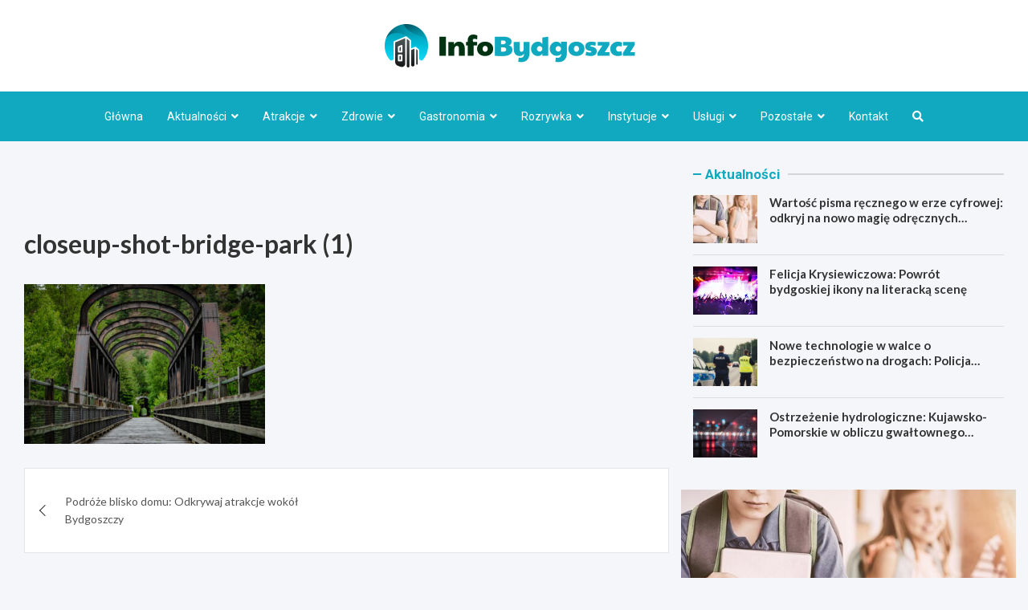

--- FILE ---
content_type: text/html; charset=UTF-8
request_url: https://infobydgoszcz.pl/podroze-blisko-domu-odkrywaj-atrakcje-wokol-bydgoszczy/closeup-shot-bridge-park-1/
body_size: 16861
content:
<!doctype html>
<html lang="pl-PL">
<head>
	<meta charset="UTF-8">
	<meta name="viewport" content="width=device-width, initial-scale=1, shrink-to-fit=no">
	<link rel="profile" href="https://gmpg.org/xfn/11">

	<meta name='robots' content='index, follow, max-image-preview:large, max-snippet:-1, max-video-preview:-1' />

	<!-- This site is optimized with the Yoast SEO plugin v26.8 - https://yoast.com/product/yoast-seo-wordpress/ -->
	<title>closeup-shot-bridge-park (1) - InfoBydgoszcz.pl</title>
	<link rel="canonical" href="https://infobydgoszcz.pl/podroze-blisko-domu-odkrywaj-atrakcje-wokol-bydgoszczy/closeup-shot-bridge-park-1/" />
	<meta property="og:locale" content="pl_PL" />
	<meta property="og:type" content="article" />
	<meta property="og:title" content="closeup-shot-bridge-park (1) - InfoBydgoszcz.pl" />
	<meta property="og:url" content="https://infobydgoszcz.pl/podroze-blisko-domu-odkrywaj-atrakcje-wokol-bydgoszczy/closeup-shot-bridge-park-1/" />
	<meta property="og:site_name" content="InfoBydgoszcz.pl" />
	<meta property="og:image" content="https://infobydgoszcz.pl/podroze-blisko-domu-odkrywaj-atrakcje-wokol-bydgoszczy/closeup-shot-bridge-park-1" />
	<meta property="og:image:width" content="1" />
	<meta property="og:image:height" content="1" />
	<meta property="og:image:type" content="image/jpeg" />
	<meta name="twitter:card" content="summary_large_image" />
	<script type="application/ld+json" class="yoast-schema-graph">{"@context":"https://schema.org","@graph":[{"@type":"WebPage","@id":"https://infobydgoszcz.pl/podroze-blisko-domu-odkrywaj-atrakcje-wokol-bydgoszczy/closeup-shot-bridge-park-1/","url":"https://infobydgoszcz.pl/podroze-blisko-domu-odkrywaj-atrakcje-wokol-bydgoszczy/closeup-shot-bridge-park-1/","name":"closeup-shot-bridge-park (1) - InfoBydgoszcz.pl","isPartOf":{"@id":"https://infobydgoszcz.pl/#website"},"primaryImageOfPage":{"@id":"https://infobydgoszcz.pl/podroze-blisko-domu-odkrywaj-atrakcje-wokol-bydgoszczy/closeup-shot-bridge-park-1/#primaryimage"},"image":{"@id":"https://infobydgoszcz.pl/podroze-blisko-domu-odkrywaj-atrakcje-wokol-bydgoszczy/closeup-shot-bridge-park-1/#primaryimage"},"thumbnailUrl":"https://infobydgoszcz.pl/wp-content/uploads/2023/07/closeup-shot-bridge-park-1.jpg","datePublished":"2023-07-24T07:41:08+00:00","breadcrumb":{"@id":"https://infobydgoszcz.pl/podroze-blisko-domu-odkrywaj-atrakcje-wokol-bydgoszczy/closeup-shot-bridge-park-1/#breadcrumb"},"inLanguage":"pl-PL","potentialAction":[{"@type":"ReadAction","target":["https://infobydgoszcz.pl/podroze-blisko-domu-odkrywaj-atrakcje-wokol-bydgoszczy/closeup-shot-bridge-park-1/"]}]},{"@type":"ImageObject","inLanguage":"pl-PL","@id":"https://infobydgoszcz.pl/podroze-blisko-domu-odkrywaj-atrakcje-wokol-bydgoszczy/closeup-shot-bridge-park-1/#primaryimage","url":"https://infobydgoszcz.pl/wp-content/uploads/2023/07/closeup-shot-bridge-park-1.jpg","contentUrl":"https://infobydgoszcz.pl/wp-content/uploads/2023/07/closeup-shot-bridge-park-1.jpg","width":1500,"height":993},{"@type":"BreadcrumbList","@id":"https://infobydgoszcz.pl/podroze-blisko-domu-odkrywaj-atrakcje-wokol-bydgoszczy/closeup-shot-bridge-park-1/#breadcrumb","itemListElement":[{"@type":"ListItem","position":1,"name":"Strona główna","item":"https://infobydgoszcz.pl/"},{"@type":"ListItem","position":2,"name":"Podróże blisko domu: Odkrywaj atrakcje wokół Bydgoszczy","item":"https://infobydgoszcz.pl/podroze-blisko-domu-odkrywaj-atrakcje-wokol-bydgoszczy/"},{"@type":"ListItem","position":3,"name":"closeup-shot-bridge-park (1)"}]},{"@type":"WebSite","@id":"https://infobydgoszcz.pl/#website","url":"https://infobydgoszcz.pl/","name":"InfoBydgoszcz.pl","description":"","publisher":{"@id":"https://infobydgoszcz.pl/#organization"},"potentialAction":[{"@type":"SearchAction","target":{"@type":"EntryPoint","urlTemplate":"https://infobydgoszcz.pl/?s={search_term_string}"},"query-input":{"@type":"PropertyValueSpecification","valueRequired":true,"valueName":"search_term_string"}}],"inLanguage":"pl-PL"},{"@type":"Organization","@id":"https://infobydgoszcz.pl/#organization","name":"InfoBydgoszcz.pl","url":"https://infobydgoszcz.pl/","logo":{"@type":"ImageObject","inLanguage":"pl-PL","@id":"https://infobydgoszcz.pl/#/schema/logo/image/","url":"https://infobydgoszcz.pl/wp-content/uploads/2022/03/logo.png","contentUrl":"https://infobydgoszcz.pl/wp-content/uploads/2022/03/logo.png","width":624,"height":108,"caption":"InfoBydgoszcz.pl"},"image":{"@id":"https://infobydgoszcz.pl/#/schema/logo/image/"}}]}</script>
	<!-- / Yoast SEO plugin. -->


<link rel='dns-prefetch' href='//fonts.googleapis.com' />
<link rel="alternate" type="application/rss+xml" title="InfoBydgoszcz.pl &raquo; Kanał z wpisami" href="https://infobydgoszcz.pl/feed/" />
<link rel="alternate" type="application/rss+xml" title="InfoBydgoszcz.pl &raquo; Kanał z komentarzami" href="https://infobydgoszcz.pl/comments/feed/" />
<link rel="alternate" title="oEmbed (JSON)" type="application/json+oembed" href="https://infobydgoszcz.pl/wp-json/oembed/1.0/embed?url=https%3A%2F%2Finfobydgoszcz.pl%2Fpodroze-blisko-domu-odkrywaj-atrakcje-wokol-bydgoszczy%2Fcloseup-shot-bridge-park-1%2F" />
<link rel="alternate" title="oEmbed (XML)" type="text/xml+oembed" href="https://infobydgoszcz.pl/wp-json/oembed/1.0/embed?url=https%3A%2F%2Finfobydgoszcz.pl%2Fpodroze-blisko-domu-odkrywaj-atrakcje-wokol-bydgoszczy%2Fcloseup-shot-bridge-park-1%2F&#038;format=xml" />
<style id='wp-img-auto-sizes-contain-inline-css' type='text/css'>
img:is([sizes=auto i],[sizes^="auto," i]){contain-intrinsic-size:3000px 1500px}
/*# sourceURL=wp-img-auto-sizes-contain-inline-css */
</style>
<style id='wp-emoji-styles-inline-css' type='text/css'>

	img.wp-smiley, img.emoji {
		display: inline !important;
		border: none !important;
		box-shadow: none !important;
		height: 1em !important;
		width: 1em !important;
		margin: 0 0.07em !important;
		vertical-align: -0.1em !important;
		background: none !important;
		padding: 0 !important;
	}
/*# sourceURL=wp-emoji-styles-inline-css */
</style>
<style id='wp-block-library-inline-css' type='text/css'>
:root{--wp-block-synced-color:#7a00df;--wp-block-synced-color--rgb:122,0,223;--wp-bound-block-color:var(--wp-block-synced-color);--wp-editor-canvas-background:#ddd;--wp-admin-theme-color:#007cba;--wp-admin-theme-color--rgb:0,124,186;--wp-admin-theme-color-darker-10:#006ba1;--wp-admin-theme-color-darker-10--rgb:0,107,160.5;--wp-admin-theme-color-darker-20:#005a87;--wp-admin-theme-color-darker-20--rgb:0,90,135;--wp-admin-border-width-focus:2px}@media (min-resolution:192dpi){:root{--wp-admin-border-width-focus:1.5px}}.wp-element-button{cursor:pointer}:root .has-very-light-gray-background-color{background-color:#eee}:root .has-very-dark-gray-background-color{background-color:#313131}:root .has-very-light-gray-color{color:#eee}:root .has-very-dark-gray-color{color:#313131}:root .has-vivid-green-cyan-to-vivid-cyan-blue-gradient-background{background:linear-gradient(135deg,#00d084,#0693e3)}:root .has-purple-crush-gradient-background{background:linear-gradient(135deg,#34e2e4,#4721fb 50%,#ab1dfe)}:root .has-hazy-dawn-gradient-background{background:linear-gradient(135deg,#faaca8,#dad0ec)}:root .has-subdued-olive-gradient-background{background:linear-gradient(135deg,#fafae1,#67a671)}:root .has-atomic-cream-gradient-background{background:linear-gradient(135deg,#fdd79a,#004a59)}:root .has-nightshade-gradient-background{background:linear-gradient(135deg,#330968,#31cdcf)}:root .has-midnight-gradient-background{background:linear-gradient(135deg,#020381,#2874fc)}:root{--wp--preset--font-size--normal:16px;--wp--preset--font-size--huge:42px}.has-regular-font-size{font-size:1em}.has-larger-font-size{font-size:2.625em}.has-normal-font-size{font-size:var(--wp--preset--font-size--normal)}.has-huge-font-size{font-size:var(--wp--preset--font-size--huge)}.has-text-align-center{text-align:center}.has-text-align-left{text-align:left}.has-text-align-right{text-align:right}.has-fit-text{white-space:nowrap!important}#end-resizable-editor-section{display:none}.aligncenter{clear:both}.items-justified-left{justify-content:flex-start}.items-justified-center{justify-content:center}.items-justified-right{justify-content:flex-end}.items-justified-space-between{justify-content:space-between}.screen-reader-text{border:0;clip-path:inset(50%);height:1px;margin:-1px;overflow:hidden;padding:0;position:absolute;width:1px;word-wrap:normal!important}.screen-reader-text:focus{background-color:#ddd;clip-path:none;color:#444;display:block;font-size:1em;height:auto;left:5px;line-height:normal;padding:15px 23px 14px;text-decoration:none;top:5px;width:auto;z-index:100000}html :where(.has-border-color){border-style:solid}html :where([style*=border-top-color]){border-top-style:solid}html :where([style*=border-right-color]){border-right-style:solid}html :where([style*=border-bottom-color]){border-bottom-style:solid}html :where([style*=border-left-color]){border-left-style:solid}html :where([style*=border-width]){border-style:solid}html :where([style*=border-top-width]){border-top-style:solid}html :where([style*=border-right-width]){border-right-style:solid}html :where([style*=border-bottom-width]){border-bottom-style:solid}html :where([style*=border-left-width]){border-left-style:solid}html :where(img[class*=wp-image-]){height:auto;max-width:100%}:where(figure){margin:0 0 1em}html :where(.is-position-sticky){--wp-admin--admin-bar--position-offset:var(--wp-admin--admin-bar--height,0px)}@media screen and (max-width:600px){html :where(.is-position-sticky){--wp-admin--admin-bar--position-offset:0px}}

/*# sourceURL=wp-block-library-inline-css */
</style><style id='global-styles-inline-css' type='text/css'>
:root{--wp--preset--aspect-ratio--square: 1;--wp--preset--aspect-ratio--4-3: 4/3;--wp--preset--aspect-ratio--3-4: 3/4;--wp--preset--aspect-ratio--3-2: 3/2;--wp--preset--aspect-ratio--2-3: 2/3;--wp--preset--aspect-ratio--16-9: 16/9;--wp--preset--aspect-ratio--9-16: 9/16;--wp--preset--color--black: #000000;--wp--preset--color--cyan-bluish-gray: #abb8c3;--wp--preset--color--white: #ffffff;--wp--preset--color--pale-pink: #f78da7;--wp--preset--color--vivid-red: #cf2e2e;--wp--preset--color--luminous-vivid-orange: #ff6900;--wp--preset--color--luminous-vivid-amber: #fcb900;--wp--preset--color--light-green-cyan: #7bdcb5;--wp--preset--color--vivid-green-cyan: #00d084;--wp--preset--color--pale-cyan-blue: #8ed1fc;--wp--preset--color--vivid-cyan-blue: #0693e3;--wp--preset--color--vivid-purple: #9b51e0;--wp--preset--gradient--vivid-cyan-blue-to-vivid-purple: linear-gradient(135deg,rgb(6,147,227) 0%,rgb(155,81,224) 100%);--wp--preset--gradient--light-green-cyan-to-vivid-green-cyan: linear-gradient(135deg,rgb(122,220,180) 0%,rgb(0,208,130) 100%);--wp--preset--gradient--luminous-vivid-amber-to-luminous-vivid-orange: linear-gradient(135deg,rgb(252,185,0) 0%,rgb(255,105,0) 100%);--wp--preset--gradient--luminous-vivid-orange-to-vivid-red: linear-gradient(135deg,rgb(255,105,0) 0%,rgb(207,46,46) 100%);--wp--preset--gradient--very-light-gray-to-cyan-bluish-gray: linear-gradient(135deg,rgb(238,238,238) 0%,rgb(169,184,195) 100%);--wp--preset--gradient--cool-to-warm-spectrum: linear-gradient(135deg,rgb(74,234,220) 0%,rgb(151,120,209) 20%,rgb(207,42,186) 40%,rgb(238,44,130) 60%,rgb(251,105,98) 80%,rgb(254,248,76) 100%);--wp--preset--gradient--blush-light-purple: linear-gradient(135deg,rgb(255,206,236) 0%,rgb(152,150,240) 100%);--wp--preset--gradient--blush-bordeaux: linear-gradient(135deg,rgb(254,205,165) 0%,rgb(254,45,45) 50%,rgb(107,0,62) 100%);--wp--preset--gradient--luminous-dusk: linear-gradient(135deg,rgb(255,203,112) 0%,rgb(199,81,192) 50%,rgb(65,88,208) 100%);--wp--preset--gradient--pale-ocean: linear-gradient(135deg,rgb(255,245,203) 0%,rgb(182,227,212) 50%,rgb(51,167,181) 100%);--wp--preset--gradient--electric-grass: linear-gradient(135deg,rgb(202,248,128) 0%,rgb(113,206,126) 100%);--wp--preset--gradient--midnight: linear-gradient(135deg,rgb(2,3,129) 0%,rgb(40,116,252) 100%);--wp--preset--font-size--small: 13px;--wp--preset--font-size--medium: 20px;--wp--preset--font-size--large: 36px;--wp--preset--font-size--x-large: 42px;--wp--preset--spacing--20: 0.44rem;--wp--preset--spacing--30: 0.67rem;--wp--preset--spacing--40: 1rem;--wp--preset--spacing--50: 1.5rem;--wp--preset--spacing--60: 2.25rem;--wp--preset--spacing--70: 3.38rem;--wp--preset--spacing--80: 5.06rem;--wp--preset--shadow--natural: 6px 6px 9px rgba(0, 0, 0, 0.2);--wp--preset--shadow--deep: 12px 12px 50px rgba(0, 0, 0, 0.4);--wp--preset--shadow--sharp: 6px 6px 0px rgba(0, 0, 0, 0.2);--wp--preset--shadow--outlined: 6px 6px 0px -3px rgb(255, 255, 255), 6px 6px rgb(0, 0, 0);--wp--preset--shadow--crisp: 6px 6px 0px rgb(0, 0, 0);}:where(.is-layout-flex){gap: 0.5em;}:where(.is-layout-grid){gap: 0.5em;}body .is-layout-flex{display: flex;}.is-layout-flex{flex-wrap: wrap;align-items: center;}.is-layout-flex > :is(*, div){margin: 0;}body .is-layout-grid{display: grid;}.is-layout-grid > :is(*, div){margin: 0;}:where(.wp-block-columns.is-layout-flex){gap: 2em;}:where(.wp-block-columns.is-layout-grid){gap: 2em;}:where(.wp-block-post-template.is-layout-flex){gap: 1.25em;}:where(.wp-block-post-template.is-layout-grid){gap: 1.25em;}.has-black-color{color: var(--wp--preset--color--black) !important;}.has-cyan-bluish-gray-color{color: var(--wp--preset--color--cyan-bluish-gray) !important;}.has-white-color{color: var(--wp--preset--color--white) !important;}.has-pale-pink-color{color: var(--wp--preset--color--pale-pink) !important;}.has-vivid-red-color{color: var(--wp--preset--color--vivid-red) !important;}.has-luminous-vivid-orange-color{color: var(--wp--preset--color--luminous-vivid-orange) !important;}.has-luminous-vivid-amber-color{color: var(--wp--preset--color--luminous-vivid-amber) !important;}.has-light-green-cyan-color{color: var(--wp--preset--color--light-green-cyan) !important;}.has-vivid-green-cyan-color{color: var(--wp--preset--color--vivid-green-cyan) !important;}.has-pale-cyan-blue-color{color: var(--wp--preset--color--pale-cyan-blue) !important;}.has-vivid-cyan-blue-color{color: var(--wp--preset--color--vivid-cyan-blue) !important;}.has-vivid-purple-color{color: var(--wp--preset--color--vivid-purple) !important;}.has-black-background-color{background-color: var(--wp--preset--color--black) !important;}.has-cyan-bluish-gray-background-color{background-color: var(--wp--preset--color--cyan-bluish-gray) !important;}.has-white-background-color{background-color: var(--wp--preset--color--white) !important;}.has-pale-pink-background-color{background-color: var(--wp--preset--color--pale-pink) !important;}.has-vivid-red-background-color{background-color: var(--wp--preset--color--vivid-red) !important;}.has-luminous-vivid-orange-background-color{background-color: var(--wp--preset--color--luminous-vivid-orange) !important;}.has-luminous-vivid-amber-background-color{background-color: var(--wp--preset--color--luminous-vivid-amber) !important;}.has-light-green-cyan-background-color{background-color: var(--wp--preset--color--light-green-cyan) !important;}.has-vivid-green-cyan-background-color{background-color: var(--wp--preset--color--vivid-green-cyan) !important;}.has-pale-cyan-blue-background-color{background-color: var(--wp--preset--color--pale-cyan-blue) !important;}.has-vivid-cyan-blue-background-color{background-color: var(--wp--preset--color--vivid-cyan-blue) !important;}.has-vivid-purple-background-color{background-color: var(--wp--preset--color--vivid-purple) !important;}.has-black-border-color{border-color: var(--wp--preset--color--black) !important;}.has-cyan-bluish-gray-border-color{border-color: var(--wp--preset--color--cyan-bluish-gray) !important;}.has-white-border-color{border-color: var(--wp--preset--color--white) !important;}.has-pale-pink-border-color{border-color: var(--wp--preset--color--pale-pink) !important;}.has-vivid-red-border-color{border-color: var(--wp--preset--color--vivid-red) !important;}.has-luminous-vivid-orange-border-color{border-color: var(--wp--preset--color--luminous-vivid-orange) !important;}.has-luminous-vivid-amber-border-color{border-color: var(--wp--preset--color--luminous-vivid-amber) !important;}.has-light-green-cyan-border-color{border-color: var(--wp--preset--color--light-green-cyan) !important;}.has-vivid-green-cyan-border-color{border-color: var(--wp--preset--color--vivid-green-cyan) !important;}.has-pale-cyan-blue-border-color{border-color: var(--wp--preset--color--pale-cyan-blue) !important;}.has-vivid-cyan-blue-border-color{border-color: var(--wp--preset--color--vivid-cyan-blue) !important;}.has-vivid-purple-border-color{border-color: var(--wp--preset--color--vivid-purple) !important;}.has-vivid-cyan-blue-to-vivid-purple-gradient-background{background: var(--wp--preset--gradient--vivid-cyan-blue-to-vivid-purple) !important;}.has-light-green-cyan-to-vivid-green-cyan-gradient-background{background: var(--wp--preset--gradient--light-green-cyan-to-vivid-green-cyan) !important;}.has-luminous-vivid-amber-to-luminous-vivid-orange-gradient-background{background: var(--wp--preset--gradient--luminous-vivid-amber-to-luminous-vivid-orange) !important;}.has-luminous-vivid-orange-to-vivid-red-gradient-background{background: var(--wp--preset--gradient--luminous-vivid-orange-to-vivid-red) !important;}.has-very-light-gray-to-cyan-bluish-gray-gradient-background{background: var(--wp--preset--gradient--very-light-gray-to-cyan-bluish-gray) !important;}.has-cool-to-warm-spectrum-gradient-background{background: var(--wp--preset--gradient--cool-to-warm-spectrum) !important;}.has-blush-light-purple-gradient-background{background: var(--wp--preset--gradient--blush-light-purple) !important;}.has-blush-bordeaux-gradient-background{background: var(--wp--preset--gradient--blush-bordeaux) !important;}.has-luminous-dusk-gradient-background{background: var(--wp--preset--gradient--luminous-dusk) !important;}.has-pale-ocean-gradient-background{background: var(--wp--preset--gradient--pale-ocean) !important;}.has-electric-grass-gradient-background{background: var(--wp--preset--gradient--electric-grass) !important;}.has-midnight-gradient-background{background: var(--wp--preset--gradient--midnight) !important;}.has-small-font-size{font-size: var(--wp--preset--font-size--small) !important;}.has-medium-font-size{font-size: var(--wp--preset--font-size--medium) !important;}.has-large-font-size{font-size: var(--wp--preset--font-size--large) !important;}.has-x-large-font-size{font-size: var(--wp--preset--font-size--x-large) !important;}
/*# sourceURL=global-styles-inline-css */
</style>

<style id='classic-theme-styles-inline-css' type='text/css'>
/*! This file is auto-generated */
.wp-block-button__link{color:#fff;background-color:#32373c;border-radius:9999px;box-shadow:none;text-decoration:none;padding:calc(.667em + 2px) calc(1.333em + 2px);font-size:1.125em}.wp-block-file__button{background:#32373c;color:#fff;text-decoration:none}
/*# sourceURL=/wp-includes/css/classic-themes.min.css */
</style>
<link rel='stylesheet' id='bootstrap-style-css' href='https://infobydgoszcz.pl/wp-content/themes/meta-news-pro/assets/library/bootstrap/css/bootstrap.min.css?ver=4.0.0' type='text/css' media='all' />
<link rel='stylesheet' id='font-awesome-style-css' href='https://infobydgoszcz.pl/wp-content/themes/meta-news-pro/assets/library/font-awesome/css/all.min.css?ver=6.9' type='text/css' media='all' />
<link rel='stylesheet' id='meta-news-google-fonts-css' href='//fonts.googleapis.com/css?family=Lato%3A300%2C300i%2C400%2C400i%2C500%2C500i%2C700%2C700i%7CRoboto%3A300%2C300i%2C400%2C400i%2C500%2C500i%2C700%2C700i&#038;ver=6.9' type='text/css' media='all' />
<link rel='stylesheet' id='owl-carousel-css' href='https://infobydgoszcz.pl/wp-content/themes/meta-news-pro/assets/library/owl-carousel/owl.carousel.min.css?ver=2.3.4' type='text/css' media='all' />
<link rel='stylesheet' id='meta-news-style-css' href='https://infobydgoszcz.pl/wp-content/themes/meta-news-pro/style.css?ver=6.9' type='text/css' media='all' />
<script type="text/javascript" src="https://infobydgoszcz.pl/wp-includes/js/jquery/jquery.min.js?ver=3.7.1" id="jquery-core-js"></script>
<script type="text/javascript" src="https://infobydgoszcz.pl/wp-includes/js/jquery/jquery-migrate.min.js?ver=3.4.1" id="jquery-migrate-js"></script>
<link rel="https://api.w.org/" href="https://infobydgoszcz.pl/wp-json/" /><link rel="alternate" title="JSON" type="application/json" href="https://infobydgoszcz.pl/wp-json/wp/v2/media/16226" /><link rel="EditURI" type="application/rsd+xml" title="RSD" href="https://infobydgoszcz.pl/xmlrpc.php?rsd" />
<meta name="generator" content="WordPress 6.9" />
<link rel='shortlink' href='https://infobydgoszcz.pl/?p=16226' />

	<style type="text/css">
		/* Font Family > Content */
			body,
			input,
			textarea,
			select {
				font-family: 'Lato', sans-serif;
			}
		/* Font Family > All Headings/Titles */
			.h1, .h2, .h3, .h4, .h5, .h6, h1, h2, h3, h4, h5, h6 {
				font-family: 'Lato', sans-serif;
			}
		/* Font Family > All Titles/Meta */
			.site-description,
			.info-bar,
			.main-navigation li,
			.top-stories-bar .top-stories-label .label-txt,
			.entry-meta,
			.stories-title,
			.widget-title,
			.site-footer-navbar,
			.site-info {
				font-family: 'Roboto', sans-serif;
			}
				@media (min-width: 768px) {
				}
		/* Color Scheme > links */
			::selection {
				background-color: #11a9c0;
				color: #fff;
			}
			::-moz-selection {
				background-color: #11a9c0;
				color: #fff;
			}
			a,
			a:hover,
			.entry-title a:hover,
			.entry-title a:focus,
			.entry-meta a:hover,
			.entry-meta a:focus,
			.entry-meta .tag-links a,
			.navigation.post-navigation .nav-links a:hover,
			.comment-metadata a.comment-edit-link,
			.widget ul li a:hover,
			.widget_tag_cloud a:hover,
			.widget_archive li a[aria-current="page"],
			.widget_categories .current-cat a,
			.widget_nav_menu ul li.current_page_item > a,
			.widget_nav_menu ul li.current_page_ancestor > a,
			.widget_nav_menu ul li.current-menu-item > a,
			.widget_nav_menu ul li.current-menu-ancestor > a,
			.widget_pages ul li.current_page_item > a,
			.widget_pages ul li.current_page_ancestor > a,
			.woocommerce.widget_product_categories ul.product-categories .current-cat-parent > a,
			.woocommerce.widget_product_categories ul.product-categories .current-cat > a,
			.woocommerce .star-rating,
			.woocommerce .star-rating:before,
			.woocommerce-MyAccount-navigation ul li:hover a,
			.woocommerce-MyAccount-navigation ul li.is-active a,
			.top-stories-bar .entry-title a:hover,
			.top-stories-bar .entry-title a:focus {
				color: #11a9c0;
			}
		/* Color Scheme > Navigation */
			.navbar {
				background-color: #11a9c0;
			}
			.main-navigation li ul li:hover > a,
			.main-navigation li ul li:focus > a,
			.main-navigation li ul li:focus-within > a,
			.main-navigation li ul li.current-menu-item > a,
			.main-navigation li ul li.current-menu-ancestor > a,
			.main-navigation li ul li.current_page_item > a,
			.main-navigation li ul li.current_page_ancestor > a {
				color: #11a9c0;
			}
			@media (max-width: 991px) {
				.main-navigation li:hover > a,
				.main-navigation li:focus > a,
				.main-navigation li:focus-within > a,
				.main-navigation li.current_page_item > a,
				.main-navigation li.current_page_ancestor > a,
				.main-navigation li.current-menu-item > a,
				.main-navigation li.current-menu-ancestor > a,
				.main-navigation li ul li:hover > a,
				.main-navigation li ul li:focus > a,
				.main-navigation li ul li:focus-within > a,
				.main-navigation li ul li.current-menu-item > a,
				.main-navigation li ul li.current-menu-ancestor > a,
				.main-navigation li ul li.current_page_item > a,
				.main-navigation li ul li.current_page_ancestor > a {
					color: #11a9c0;
				}
			}
		/* Color Scheme > Buttons */
			.btn-theme,
			.btn-outline-theme:hover,
			input[type="reset"],
			input[type="button"],
			input[type="submit"],
			button,
			.back-to-top a,
			.navigation.pagination .page-numbers.current,
			.navigation.pagination a.page-numbers:hover,
			.page-links .post-page-numbers.current,
			.page-links a.post-page-numbers:hover,
			.woocommerce #respond input#submit,
			.woocommerce a.button,
			.woocommerce button.button,
			.woocommerce input.button,
			.woocommerce #respond input#submit.alt,
			.woocommerce a.button.alt,
			.woocommerce button.button.alt,
			.woocommerce input.button.alt,
			.woocommerce #respond input#submit.disabled,
			.woocommerce #respond input#submit:disabled,
			.woocommerce #respond input#submit:disabled[disabled],
			.woocommerce a.button.disabled,
			.woocommerce a.button:disabled,
			.woocommerce a.button:disabled[disabled],
			.woocommerce button.button.disabled,
			.woocommerce button.button:disabled,
			.woocommerce button.button:disabled[disabled],
			.woocommerce input.button.disabled,
			.woocommerce input.button:disabled,
			.woocommerce input.button:disabled[disabled],
			.woocommerce #respond input#submit.disabled:hover,
			.woocommerce #respond input#submit:disabled:hover,
			.woocommerce #respond input#submit:disabled[disabled]:hover,
			.woocommerce a.button.disabled:hover,
			.woocommerce a.button:disabled:hover,
			.woocommerce a.button:disabled[disabled]:hover,
			.woocommerce button.button.disabled:hover,
			.woocommerce button.button:disabled:hover,
			.woocommerce button.button:disabled[disabled]:hover,
			.woocommerce input.button.disabled:hover,
			.woocommerce input.button:disabled:hover,
			.woocommerce input.button:disabled[disabled]:hover,
			.woocommerce span.onsale,
			.woocommerce .widget_price_filter .ui-slider .ui-slider-range,
			.woocommerce .widget_price_filter .ui-slider .ui-slider-handle,
			.woocommerce nav.woocommerce-pagination ul li .page-numbers:hover,
			.woocommerce nav.woocommerce-pagination ul li .page-numbers:focus,
			.woocommerce nav.woocommerce-pagination ul li .page-numbers.current,
			.wp-block-search .wp-block-search__button {
				background-color: #11a9c0;
			}
			.btn-outline-theme {
				border-color: #11a9c0;
			}
			.btn-outline-theme {
				color: #11a9c0;
			}
		/* Color Scheme > Elements */
			.theme-color,
			.format-quote blockquote:before,
			.hentry.sticky .entry-header:before,
			.format-audio .post-content:after,
			.format-image .post-content:after,
			.format-video .post-content:after,
			.format-audio .entry-header:after,
			.format-image .entry-header:after,
			.format-video .entry-header:after {
				color: #11a9c0;
			}
			.theme-bg-color,
			#search-modal.modal .search-form:after,
			.title-style-8 .widget-title span,
			.title-style-8 .stories-title span,
			.title-style-8 .meta-news-widget-recent-posts .nav-link.widget-title:hover,
			.title-style-8 .meta-news-widget-recent-posts .nav-link.widget-title:hover span,
			.title-style-8 .meta-news-widget-recent-posts .nav-link.widget-title.active,
			.title-style-8 .meta-news-widget-recent-posts .nav-link.widget-title.active span {
				background-color: #11a9c0;
			}
			.title-style-4 .widget-title:before,
			.title-style-4 .stories-title:before,
			.title-style-6 .widget-title,
			.title-style-6 .stories-title,
			.title-style-8 .widget-title,
			.title-style-8 .stories-title,
			.title-style-4 .meta-news-widget-recent-posts .nav-link.widget-title:hover span,
			.title-style-4 .meta-news-widget-recent-posts .nav-link.widget-title.active span,
			.title-style-6 .meta-news-widget-recent-posts .nav-link.widget-title:hover span,
			.title-style-6 .meta-news-widget-recent-posts .nav-link.widget-title.active span,
			.title-style-8 .meta-news-widget-recent-posts .nav-link.widget-title:hover,
			.title-style-8 .meta-news-widget-recent-posts .nav-link.widget-title:hover span,
			.title-style-8 .meta-news-widget-recent-posts .nav-link.widget-title.active,
			.title-style-8 .meta-news-widget-recent-posts .nav-link.widget-title.active span {
				border-color: #11a9c0;
			}
		/* Color Scheme > Footer Info Bar */
		.site-info {
			background-color: #11a9c0;
		}
		/* Elements Color > Theme Secondary Color */
			.btn-read-more,
			.btn-read-more:hover,
			.site-footer .widget-area .btn-read-more,
			.site-footer .widget-area .btn-read-more:hover {
				color: #11a9c0;
			}
			.btn-read-more .read-more-icon svg {
				fill: #11a9c0;
			}
			.stories-title:before,
			.widget-title:before,
			.title-style-7 .widget-title,
			.title-style-7 .stories-title,
			.title-style-9 .widget-title span,
			.title-style-9 .stories-title span,
			.meta-news-widget-recent-posts .nav-link:hover span,
			.meta-news-widget-recent-posts .nav-link.active span,
			.title-style-5 .meta-news-widget-recent-posts .nav-link.widget-title:hover span,
			.title-style-5 .meta-news-widget-recent-posts .nav-link.widget-title.active span,
			.title-style-7 .meta-news-widget-recent-posts .nav-link.widget-title:hover span,
			.title-style-7 .meta-news-widget-recent-posts .nav-link.widget-title.active span,
			.title-style-9 .meta-news-widget-recent-posts .nav-link.widget-title:hover span,
			.title-style-9 .meta-news-widget-recent-posts .nav-link.widget-title.active span,
			.hot-news-bar .entry-header,
			.hot-news-bar.hot-news-center .entry-title,
			.featured-banner .featured-slider .post-block .entry-header {
				border-color: #11a9c0;
			}
		/* Elements Color > Top Stories Label */
			.top-stories-bar .top-stories-label,
			.top-stories-bar.label-fluid .top-stories-label-wrap:before,
			.top-stories-label.top-stories-label-3:after,
			.top-stories-label.top-stories-label-6:after,
			.top-stories-label.top-stories-label-6:before {
				background-color: #11a9c0;
			}
			.top-stories-label.top-stories-label-4:after,
			.top-stories-label.top-stories-label-5:after {
				border-color: transparent transparent transparent #11a9c0;
			}
			body.rtl .top-stories-label.top-stories-label-4:after,
			body.rtl .top-stories-label.top-stories-label-5:after {
				border-color: transparent #11a9c0 transparent transparent ;
			}
		/* Category Color > Aktualności */
				.entry-meta.category-meta .cat-links a.cat-links-88,
				.entry-meta.category-meta .cat-links a.cat-links-88:hover,
				.site-footer .widget-area .entry-meta.category-meta .cat-links a.cat-links-88,
				.site-footer .widget-area .entry-meta.category-meta .cat-links a.cat-links-88:hover {
					color: #11a9c0;
				}
				.post-block .entry-meta.category-meta .cat-links a.cat-links-88,
				.site-footer .widget-area .post-block .entry-meta.category-meta .cat-links a.cat-links-88,
				.post-block .entry-meta.category-meta .cat-links a.cat-links-88:hover,
				.site-footer .widget-area .post-block .entry-meta.category-meta .cat-links a.cat-links-88:hover {
					background-color: #11a9c0;
					color: #fff;
				}
				.post-block .entry-meta.category-meta .cat-links a.cat-links-88:hover,
				.site-footer .widget-area .post-block .entry-meta.category-meta .cat-links a.cat-links-88:hover {
					color: rgba(255, 255, 255, 0.85);
				}
			/* Category Color > Miasta */
				.entry-meta.category-meta .cat-links a.cat-links-81,
				.entry-meta.category-meta .cat-links a.cat-links-81:hover,
				.site-footer .widget-area .entry-meta.category-meta .cat-links a.cat-links-81,
				.site-footer .widget-area .entry-meta.category-meta .cat-links a.cat-links-81:hover {
					color: #11a9c0;
				}
				.post-block .entry-meta.category-meta .cat-links a.cat-links-81,
				.site-footer .widget-area .post-block .entry-meta.category-meta .cat-links a.cat-links-81,
				.post-block .entry-meta.category-meta .cat-links a.cat-links-81:hover,
				.site-footer .widget-area .post-block .entry-meta.category-meta .cat-links a.cat-links-81:hover {
					background-color: #11a9c0;
					color: #fff;
				}
				.post-block .entry-meta.category-meta .cat-links a.cat-links-81:hover,
				.site-footer .widget-area .post-block .entry-meta.category-meta .cat-links a.cat-links-81:hover {
					color: rgba(255, 255, 255, 0.85);
				}
			/* Category Color > Natura */
				.entry-meta.category-meta .cat-links a.cat-links-85,
				.entry-meta.category-meta .cat-links a.cat-links-85:hover,
				.site-footer .widget-area .entry-meta.category-meta .cat-links a.cat-links-85,
				.site-footer .widget-area .entry-meta.category-meta .cat-links a.cat-links-85:hover {
					color: #11a9c0;
				}
				.post-block .entry-meta.category-meta .cat-links a.cat-links-85,
				.site-footer .widget-area .post-block .entry-meta.category-meta .cat-links a.cat-links-85,
				.post-block .entry-meta.category-meta .cat-links a.cat-links-85:hover,
				.site-footer .widget-area .post-block .entry-meta.category-meta .cat-links a.cat-links-85:hover {
					background-color: #11a9c0;
					color: #fff;
				}
				.post-block .entry-meta.category-meta .cat-links a.cat-links-85:hover,
				.site-footer .widget-area .post-block .entry-meta.category-meta .cat-links a.cat-links-85:hover {
					color: rgba(255, 255, 255, 0.85);
				}
			/* Category Color > Nauka */
				.entry-meta.category-meta .cat-links a.cat-links-92,
				.entry-meta.category-meta .cat-links a.cat-links-92:hover,
				.site-footer .widget-area .entry-meta.category-meta .cat-links a.cat-links-92,
				.site-footer .widget-area .entry-meta.category-meta .cat-links a.cat-links-92:hover {
					color: #11a9c0;
				}
				.post-block .entry-meta.category-meta .cat-links a.cat-links-92,
				.site-footer .widget-area .post-block .entry-meta.category-meta .cat-links a.cat-links-92,
				.post-block .entry-meta.category-meta .cat-links a.cat-links-92:hover,
				.site-footer .widget-area .post-block .entry-meta.category-meta .cat-links a.cat-links-92:hover {
					background-color: #11a9c0;
					color: #fff;
				}
				.post-block .entry-meta.category-meta .cat-links a.cat-links-92:hover,
				.site-footer .widget-area .post-block .entry-meta.category-meta .cat-links a.cat-links-92:hover {
					color: rgba(255, 255, 255, 0.85);
				}
			/* Category Color > Policja */
				.entry-meta.category-meta .cat-links a.cat-links-316,
				.entry-meta.category-meta .cat-links a.cat-links-316:hover,
				.site-footer .widget-area .entry-meta.category-meta .cat-links a.cat-links-316,
				.site-footer .widget-area .entry-meta.category-meta .cat-links a.cat-links-316:hover {
					color: #11a9c0;
				}
				.post-block .entry-meta.category-meta .cat-links a.cat-links-316,
				.site-footer .widget-area .post-block .entry-meta.category-meta .cat-links a.cat-links-316,
				.post-block .entry-meta.category-meta .cat-links a.cat-links-316:hover,
				.site-footer .widget-area .post-block .entry-meta.category-meta .cat-links a.cat-links-316:hover {
					background-color: #11a9c0;
					color: #fff;
				}
				.post-block .entry-meta.category-meta .cat-links a.cat-links-316:hover,
				.site-footer .widget-area .post-block .entry-meta.category-meta .cat-links a.cat-links-316:hover {
					color: rgba(255, 255, 255, 0.85);
				}
			/* Category Color > Przyroda */
				.entry-meta.category-meta .cat-links a.cat-links-86,
				.entry-meta.category-meta .cat-links a.cat-links-86:hover,
				.site-footer .widget-area .entry-meta.category-meta .cat-links a.cat-links-86,
				.site-footer .widget-area .entry-meta.category-meta .cat-links a.cat-links-86:hover {
					color: #11a9c0;
				}
				.post-block .entry-meta.category-meta .cat-links a.cat-links-86,
				.site-footer .widget-area .post-block .entry-meta.category-meta .cat-links a.cat-links-86,
				.post-block .entry-meta.category-meta .cat-links a.cat-links-86:hover,
				.site-footer .widget-area .post-block .entry-meta.category-meta .cat-links a.cat-links-86:hover {
					background-color: #11a9c0;
					color: #fff;
				}
				.post-block .entry-meta.category-meta .cat-links a.cat-links-86:hover,
				.site-footer .widget-area .post-block .entry-meta.category-meta .cat-links a.cat-links-86:hover {
					color: rgba(255, 255, 255, 0.85);
				}
			/* Category Color > Turystyka */
				.entry-meta.category-meta .cat-links a.cat-links-83,
				.entry-meta.category-meta .cat-links a.cat-links-83:hover,
				.site-footer .widget-area .entry-meta.category-meta .cat-links a.cat-links-83,
				.site-footer .widget-area .entry-meta.category-meta .cat-links a.cat-links-83:hover {
					color: #11a9c0;
				}
				.post-block .entry-meta.category-meta .cat-links a.cat-links-83,
				.site-footer .widget-area .post-block .entry-meta.category-meta .cat-links a.cat-links-83,
				.post-block .entry-meta.category-meta .cat-links a.cat-links-83:hover,
				.site-footer .widget-area .post-block .entry-meta.category-meta .cat-links a.cat-links-83:hover {
					background-color: #11a9c0;
					color: #fff;
				}
				.post-block .entry-meta.category-meta .cat-links a.cat-links-83:hover,
				.site-footer .widget-area .post-block .entry-meta.category-meta .cat-links a.cat-links-83:hover {
					color: rgba(255, 255, 255, 0.85);
				}
			/* Category Color > Zabytki */
				.entry-meta.category-meta .cat-links a.cat-links-82,
				.entry-meta.category-meta .cat-links a.cat-links-82:hover,
				.site-footer .widget-area .entry-meta.category-meta .cat-links a.cat-links-82,
				.site-footer .widget-area .entry-meta.category-meta .cat-links a.cat-links-82:hover {
					color: #11a9c0;
				}
				.post-block .entry-meta.category-meta .cat-links a.cat-links-82,
				.site-footer .widget-area .post-block .entry-meta.category-meta .cat-links a.cat-links-82,
				.post-block .entry-meta.category-meta .cat-links a.cat-links-82:hover,
				.site-footer .widget-area .post-block .entry-meta.category-meta .cat-links a.cat-links-82:hover {
					background-color: #11a9c0;
					color: #fff;
				}
				.post-block .entry-meta.category-meta .cat-links a.cat-links-82:hover,
				.site-footer .widget-area .post-block .entry-meta.category-meta .cat-links a.cat-links-82:hover {
					color: rgba(255, 255, 255, 0.85);
				}
			/* Category Color > Zwiedzanie */
				.entry-meta.category-meta .cat-links a.cat-links-84,
				.entry-meta.category-meta .cat-links a.cat-links-84:hover,
				.site-footer .widget-area .entry-meta.category-meta .cat-links a.cat-links-84,
				.site-footer .widget-area .entry-meta.category-meta .cat-links a.cat-links-84:hover {
					color: #11a9c0;
				}
				.post-block .entry-meta.category-meta .cat-links a.cat-links-84,
				.site-footer .widget-area .post-block .entry-meta.category-meta .cat-links a.cat-links-84,
				.post-block .entry-meta.category-meta .cat-links a.cat-links-84:hover,
				.site-footer .widget-area .post-block .entry-meta.category-meta .cat-links a.cat-links-84:hover {
					background-color: #11a9c0;
					color: #fff;
				}
				.post-block .entry-meta.category-meta .cat-links a.cat-links-84:hover,
				.site-footer .widget-area .post-block .entry-meta.category-meta .cat-links a.cat-links-84:hover {
					color: rgba(255, 255, 255, 0.85);
				}
			/* Font Color > Sections/Widgets Title */
			.widget-title,
			.widget-title a,
			.widget-title span,
			.stories-title span,
			.title-style-8 .widget-title span,
			.title-style-8 .stories-title span,
			.meta-news-widget-recent-posts .nav-link:hover,
			.meta-news-widget-recent-posts .nav-link.active,
			.meta-news-widget-recent-posts .nav-link:hover span,
			.meta-news-widget-recent-posts .nav-link.active span,
			.title-style-8 .meta-news-widget-recent-posts .nav-link.widget-title:hover,
			.title-style-8 .meta-news-widget-recent-posts .nav-link.widget-title:hover span,
			.title-style-8 .meta-news-widget-recent-posts .nav-link.widget-title.active,
			.title-style-8 .meta-news-widget-recent-posts .nav-link.widget-title.active span {
				color: #11a9c0;
			}
		/* Font Color > Footer Widgets Title */
			.site-footer .widget-title,
			.site-footer .widget-title a,
			.site-footer .widget-title span,
			.title-style-8.site-footer .widget-title span,
			.site-footer .meta-news-widget-recent-posts .nav-link:hover,
			.site-footer .meta-news-widget-recent-posts .nav-link.active,
			.site-footer .meta-news-widget-recent-posts .nav-link:hover span,
			.site-footer .meta-news-widget-recent-posts .nav-link.active span,
			.title-style-8.site-footer .meta-news-widget-recent-posts .nav-link.widget-title:hover,
			.title-style-8.site-footer .meta-news-widget-recent-posts .nav-link.widget-title:hover span,
			.title-style-8.site-footer .meta-news-widget-recent-posts .nav-link.widget-title.active,
			.title-style-8.site-footer .meta-news-widget-recent-posts .nav-link.widget-title.active span {
				color: #11a9c0;
			}
		/* Font Color > Footer Widgets Link Hover */
			.site-footer .widget-area a,
			.site-footer .widget-area a:hover,
			.site-footer .widget-area a:focus,
			.site-footer .widget-area .entry-title a:hover,
			.site-footer .widget-area .entry-title a:focus,
			.site-footer .widget-area .entry-meta a:hover,
			.site-footer .widget-area .entry-meta a:focus,
			.site-footer .widget ul li a:hover,
			.site-footer .widget-area .widget_tag_cloud a:hover,
			.site-footer .widget_categories .current-cat a,
			.site-footer .widget_nav_menu ul li.current_page_item > a,
			.site-footer .widget_nav_menu ul li.current_page_ancestor > a,
			.site-footer .widget_nav_menu ul li.current-menu-item > a,
			.site-footer .widget_nav_menu ul li.current-menu-ancestor > a,
			.site-footer .widget_pages ul li.current_page_item > a,
			.site-footer .widget_pages ul li.current_page_ancestor > a {
				color: #11a9c0;
			}
		/* Font Color > Footer Navbar Link Hover */
			.site-footer-navbar .navigation-menu ul li:hover > a,
			.site-footer-navbar .navigation-menu ul li:focus > a,
			.site-footer-navbar .navigation-menu ul li:focus-within > a,
			.site-footer-navbar .navigation-menu ul li.current_page_item > a,
			.site-footer-navbar .navigation-menu ul li.current_page_ancestor > a,
			.site-footer-navbar .navigation-menu ul li.current-menu-item > a,
			.site-footer-navbar .navigation-menu ul li.current-menu-ancestor > a {
				color: #11a9c0;
			}
			</style>

		<style type="text/css">
					.site-title,
			.site-description {
				position: absolute;
				clip: rect(1px, 1px, 1px, 1px);
			}
				</style>
		<link rel="icon" href="https://infobydgoszcz.pl/wp-content/uploads/2022/03/cropped-fav-32x32.png" sizes="32x32" />
<link rel="icon" href="https://infobydgoszcz.pl/wp-content/uploads/2022/03/cropped-fav-192x192.png" sizes="192x192" />
<link rel="apple-touch-icon" href="https://infobydgoszcz.pl/wp-content/uploads/2022/03/cropped-fav-180x180.png" />
<meta name="msapplication-TileImage" content="https://infobydgoszcz.pl/wp-content/uploads/2022/03/cropped-fav-270x270.png" />
		<style type="text/css" id="wp-custom-css">
			img.custom-logo {max-width: 312px;}

.container {max-width: 1340px;}
.entry-content p a {font-weight: bold;text-decoration: underline;}
.entry-title {font-size: 32px;}
.meta-news-widget-recent-posts .nav .nav-item:nth-of-type(3) {display: none;}
@media(max-width:1100px) {
	.entry-title {font-size: 26px;}
}		</style>
			
<!-- Google tag (gtag.js) -->
<script async src="https://www.googletagmanager.com/gtag/js?id=G-10LGZVXF3D"></script>
<script>
  window.dataLayer = window.dataLayer || [];
  function gtag(){dataLayer.push(arguments);}
  gtag('js', new Date());

  gtag('config', 'G-10LGZVXF3D');
</script>

</head>

<body class="attachment wp-singular attachment-template-default single single-attachment postid-16226 attachmentid-16226 attachment-jpeg wp-custom-logo wp-theme-meta-news-pro theme-body">

<div id="page" class="site">
	<a class="skip-link screen-reader-text" href="#content">Skip to content</a>
	
	<header id="masthead" class="site-header">
					<div class="navbar-head navbar-head-center" >
				<div class="container">
					<div class="navbar-head-inner">
						<div class="brand-inline text-center site-branding">
							<a href="https://infobydgoszcz.pl/" class="custom-logo-link" rel="home"><img width="624" height="108" src="https://infobydgoszcz.pl/wp-content/uploads/2022/03/logo.png" class="custom-logo" alt="InfoBydgoszcz.pl" decoding="async" fetchpriority="high" srcset="https://infobydgoszcz.pl/wp-content/uploads/2022/03/logo.png 624w, https://infobydgoszcz.pl/wp-content/uploads/2022/03/logo-300x52.png 300w" sizes="(max-width: 624px) 100vw, 624px" /></a>							<div class="site-title-wrap">
																	<h2 class="site-title"><a class="site-title-link" href="https://infobydgoszcz.pl/" rel="home">InfoBydgoszcz.pl</a></h2>
															</div><!-- .site-title-wrap -->
						</div><!-- .site-branding .navbar-brand -->
											</div><!-- .navbar-head-inner -->
				</div><!-- .container -->
			</div><!-- .navbar-head -->
				<nav class="navbar navbar-center" id="sticky-navigation-bar">
									<div class="container">
															<div class="navigation-icons-wrap">
									<button class="navbar-toggler menu-toggle" type="button" data-toggle="collapse" data-target="#navbarCollapse" aria-controls="navbarCollapse" aria-expanded="false" aria-label="Toggle navigation"></button>
									<a href="#" class="search-modal-toggle" data-toggle="modal" data-target="#search-modal"><i class="fas fa-search"></i></a>
								</div><!-- .navigation-icons-wrap -->
													</div><!-- .container -->
											<div class="navbar-inner">
						<div class="container">
							<div class="navigation-wrap">
								<div class="navbar-main">
									<div class="collapse navbar-collapse" id="navbarCollapse">
										<div id="site-navigation" class="main-navigation" role="navigation">
											<ul class="nav-menu navbar-nav"><li id="menu-item-14633" class="menu-item menu-item-type-custom menu-item-object-custom menu-item-14633"><a href="/">Główna</a></li>
<li id="menu-item-15121" class="menu-item menu-item-type-custom menu-item-object-custom menu-item-has-children menu-item-15121"><a href="#">Aktualności</a>
<ul class="sub-menu">
	<li id="menu-item-15215" class="menu-item menu-item-type-taxonomy menu-item-object-category menu-item-15215"><a href="https://infobydgoszcz.pl/category/wiadomosci/">Wiadomości</a></li>
	<li id="menu-item-15216" class="menu-item menu-item-type-taxonomy menu-item-object-category menu-item-15216"><a href="https://infobydgoszcz.pl/category/wydarzenia/">Wydarzenia</a></li>
	<li id="menu-item-15217" class="menu-item menu-item-type-taxonomy menu-item-object-category menu-item-15217"><a href="https://infobydgoszcz.pl/category/kronika-policyjna/">Kronika policyjna</a></li>
	<li id="menu-item-15218" class="menu-item menu-item-type-taxonomy menu-item-object-category menu-item-15218"><a href="https://infobydgoszcz.pl/category/wypadek/">Wypadek</a></li>
</ul>
</li>
<li id="menu-item-15219" class="menu-item menu-item-type-custom menu-item-object-custom menu-item-has-children menu-item-15219"><a href="#">Atrakcje</a>
<ul class="sub-menu">
	<li id="menu-item-14634" class="menu-item menu-item-type-taxonomy menu-item-object-category menu-item-14634"><a href="https://infobydgoszcz.pl/category/turystyka/">Turystyka</a></li>
	<li id="menu-item-14635" class="menu-item menu-item-type-taxonomy menu-item-object-category menu-item-14635"><a href="https://infobydgoszcz.pl/category/miasta/">Miasta</a></li>
	<li id="menu-item-14636" class="menu-item menu-item-type-taxonomy menu-item-object-category menu-item-14636"><a href="https://infobydgoszcz.pl/category/zwiedzanie/">Zwiedzanie</a></li>
	<li id="menu-item-14637" class="menu-item menu-item-type-taxonomy menu-item-object-category menu-item-14637"><a href="https://infobydgoszcz.pl/category/zabytki/">Zabytki</a></li>
	<li id="menu-item-14638" class="menu-item menu-item-type-taxonomy menu-item-object-category menu-item-14638"><a href="https://infobydgoszcz.pl/category/natura/">Natura</a></li>
	<li id="menu-item-14639" class="menu-item menu-item-type-taxonomy menu-item-object-category menu-item-14639"><a href="https://infobydgoszcz.pl/category/przyroda/">Przyroda</a></li>
</ul>
</li>
<li id="menu-item-14976" class="menu-item menu-item-type-custom menu-item-object-custom menu-item-has-children menu-item-14976"><a href="#">Zdrowie</a>
<ul class="sub-menu">
	<li id="menu-item-14977" class="menu-item menu-item-type-post_type menu-item-object-page menu-item-14977"><a href="https://infobydgoszcz.pl/apteki/">Apteki</a></li>
	<li id="menu-item-14980" class="menu-item menu-item-type-post_type menu-item-object-page menu-item-14980"><a href="https://infobydgoszcz.pl/szpitale/">Szpitale</a></li>
	<li id="menu-item-15015" class="menu-item menu-item-type-post_type menu-item-object-page menu-item-15015"><a href="https://infobydgoszcz.pl/przychodnie/">Przychodnie</a></li>
	<li id="menu-item-15014" class="menu-item menu-item-type-post_type menu-item-object-page menu-item-15014"><a href="https://infobydgoszcz.pl/sklepy-medyczne/">Sklepy medyczne</a></li>
</ul>
</li>
<li id="menu-item-15042" class="menu-item menu-item-type-custom menu-item-object-custom menu-item-has-children menu-item-15042"><a href="#">Gastronomia</a>
<ul class="sub-menu">
	<li id="menu-item-15043" class="menu-item menu-item-type-post_type menu-item-object-page menu-item-15043"><a href="https://infobydgoszcz.pl/restauracje/">Restauracje</a></li>
	<li id="menu-item-15060" class="menu-item menu-item-type-post_type menu-item-object-page menu-item-15060"><a href="https://infobydgoszcz.pl/kawiarnie/">Kawiarnie</a></li>
	<li id="menu-item-15067" class="menu-item menu-item-type-post_type menu-item-object-page menu-item-15067"><a href="https://infobydgoszcz.pl/puby/">Puby</a></li>
</ul>
</li>
<li id="menu-item-15071" class="menu-item menu-item-type-custom menu-item-object-custom menu-item-has-children menu-item-15071"><a href="#">Rozrywka</a>
<ul class="sub-menu">
	<li id="menu-item-15070" class="menu-item menu-item-type-post_type menu-item-object-page menu-item-15070"><a href="https://infobydgoszcz.pl/kino/">Kino</a></li>
	<li id="menu-item-15084" class="menu-item menu-item-type-post_type menu-item-object-page menu-item-15084"><a href="https://infobydgoszcz.pl/kluby/">Kluby</a></li>
	<li id="menu-item-15085" class="menu-item menu-item-type-post_type menu-item-object-page menu-item-15085"><a href="https://infobydgoszcz.pl/ksiegarnie/">Księgarnie</a></li>
	<li id="menu-item-15105" class="menu-item menu-item-type-post_type menu-item-object-page menu-item-15105"><a href="https://infobydgoszcz.pl/wesele/">Wesele</a></li>
	<li id="menu-item-15104" class="menu-item menu-item-type-post_type menu-item-object-page menu-item-15104"><a href="https://infobydgoszcz.pl/ogrodki-dzialkowe/">Ogródki działkowe</a></li>
	<li id="menu-item-15119" class="menu-item menu-item-type-post_type menu-item-object-page menu-item-15119"><a href="https://infobydgoszcz.pl/kluby-pilkarskie/">Kluby piłkarskie</a></li>
</ul>
</li>
<li id="menu-item-15120" class="menu-item menu-item-type-custom menu-item-object-custom menu-item-has-children menu-item-15120"><a href="#">Instytucje</a>
<ul class="sub-menu">
	<li id="menu-item-15118" class="menu-item menu-item-type-post_type menu-item-object-page menu-item-15118"><a href="https://infobydgoszcz.pl/urzad-miasta/">Urząd Miasta</a></li>
	<li id="menu-item-15117" class="menu-item menu-item-type-post_type menu-item-object-page menu-item-15117"><a href="https://infobydgoszcz.pl/urzad-skarbowy/">Urząd Skarbowy</a></li>
	<li id="menu-item-15116" class="menu-item menu-item-type-post_type menu-item-object-page menu-item-15116"><a href="https://infobydgoszcz.pl/mops/">MOPS</a></li>
	<li id="menu-item-15126" class="menu-item menu-item-type-post_type menu-item-object-page menu-item-15126"><a href="https://infobydgoszcz.pl/straz-miejska/">Straż Miejska</a></li>
	<li id="menu-item-15127" class="menu-item menu-item-type-post_type menu-item-object-page menu-item-15127"><a href="https://infobydgoszcz.pl/zus/">ZUS</a></li>
	<li id="menu-item-15171" class="menu-item menu-item-type-post_type menu-item-object-page menu-item-15171"><a href="https://infobydgoszcz.pl/poczta/">Poczta</a></li>
	<li id="menu-item-15170" class="menu-item menu-item-type-post_type menu-item-object-page menu-item-15170"><a href="https://infobydgoszcz.pl/radcy-prawni/">Radcy prawni</a></li>
</ul>
</li>
<li id="menu-item-15190" class="menu-item menu-item-type-custom menu-item-object-custom menu-item-has-children menu-item-15190"><a href="#">Usługi</a>
<ul class="sub-menu">
	<li id="menu-item-17113" class="menu-item menu-item-type-custom menu-item-object-custom menu-item-17113"><a href="https://www.pracuj.pl/praca/bydgoszcz;wp">Praca Bydgoszcz</a></li>
	<li id="menu-item-15191" class="menu-item menu-item-type-post_type menu-item-object-page menu-item-15191"><a href="https://infobydgoszcz.pl/fryzjer/">Fryzjer</a></li>
	<li id="menu-item-15192" class="menu-item menu-item-type-post_type menu-item-object-page menu-item-15192"><a href="https://infobydgoszcz.pl/stacje-paliw/">Stacje paliw</a></li>
	<li id="menu-item-15214" class="menu-item menu-item-type-post_type menu-item-object-page menu-item-15214"><a href="https://infobydgoszcz.pl/taxi/">Taxi</a></li>
</ul>
</li>
<li id="menu-item-15334" class="menu-item menu-item-type-taxonomy menu-item-object-category menu-item-has-children menu-item-15334"><a href="https://infobydgoszcz.pl/category/pozostale/">Pozostałe</a>
<ul class="sub-menu">
	<li id="menu-item-15335" class="menu-item menu-item-type-post_type menu-item-object-page current_page_parent menu-item-15335"><a href="https://infobydgoszcz.pl/lista-tekstow/">Lista tekstów</a></li>
</ul>
</li>
<li id="menu-item-14657" class="menu-item menu-item-type-post_type menu-item-object-page menu-item-14657"><a href="https://infobydgoszcz.pl/kontakt/">Kontakt</a></li>
</ul>										</div><!-- #site-navigation .main-navigation -->
									</div><!-- .navbar-collapse -->
								</div><!-- .navbar-main -->
								<div class="navbar-right">
									<div class="navbar-element-item navbar-search">
										<a href="#" class="search-modal-toggle" data-toggle="modal" data-target="#search-modal"><i class="fas fa-search"></i></a>
									</div><!-- .navbar-element-item -->
								</div><!-- .navbar-right -->
							</div><!-- .navigation-wrap -->
						</div><!-- .container -->
					</div><!-- .navbar-inner -->
							</nav><!-- .navbar -->

		
		
		
			</header><!-- #masthead -->
	<div id="content" class="site-content title-style-1">
					<div class="container">
				<div class="row justify-content-center site-content-row">
		<div id="primary" class="col-lg-8 content-area sticky-column-bottom">	<div class="column-inner">
		<main id="main" class="site-main">

				<div class="post-16226 attachment type-attachment status-inherit hentry">

		
					<header class="entry-header">
									<div class="entry-meta category-meta">
						<div class="cat-links"></div>
					</div><!-- .entry-meta -->
								<h1 class="entry-title">closeup-shot-bridge-park (1)</h1>
							</header>
		
			<div class="entry-content">
				<p class="attachment"><a href='https://infobydgoszcz.pl/wp-content/uploads/2023/07/closeup-shot-bridge-park-1.jpg'><img decoding="async" width="300" height="199" src="https://infobydgoszcz.pl/wp-content/uploads/2023/07/closeup-shot-bridge-park-1-300x199.jpg" class="attachment-medium size-medium" alt="" srcset="https://infobydgoszcz.pl/wp-content/uploads/2023/07/closeup-shot-bridge-park-1-300x199.jpg 300w, https://infobydgoszcz.pl/wp-content/uploads/2023/07/closeup-shot-bridge-park-1-1024x678.jpg 1024w, https://infobydgoszcz.pl/wp-content/uploads/2023/07/closeup-shot-bridge-park-1-768x508.jpg 768w, https://infobydgoszcz.pl/wp-content/uploads/2023/07/closeup-shot-bridge-park-1.jpg 1500w" sizes="(max-width: 300px) 100vw, 300px" /></a></p>
			</div><!-- .entry-content -->

			</div><!-- .post-16226 -->

	<nav class="navigation post-navigation" aria-label="Wpisy">
		<h2 class="screen-reader-text">Nawigacja wpisu</h2>
		<div class="nav-links"><div class="nav-previous"><a href="https://infobydgoszcz.pl/podroze-blisko-domu-odkrywaj-atrakcje-wokol-bydgoszczy/" rel="prev">Podróże blisko domu: Odkrywaj atrakcje wokół Bydgoszczy</a></div></div>
	</nav>
		</main><!-- #main -->
	</div><!-- .column-inner -->
	</div><!-- #primary -->


<aside id="secondary" class="col-lg-4 widget-area sticky-column-bottom" role="complementary">
	<div class="column-inner">
		<div id="meta_news_recent_posts-3" class="widget meta-news-widget-recent-posts">
			<h3 class="widget-title"><span>Aktualności</span></h3>			<div class="row">
										<div class="col-md-6 post-col">
							<div class="post-boxed inlined">
																	<div class="post-img-wrap">
										<a href="https://infobydgoszcz.pl/wartosc-pisma-recznego-w-erze-cyfrowej-odkryj-na-nowo-magie-odrecznych-notatek/" class="a-post-img">
											<img class="post-img" src="https://infobydgoszcz.pl/wp-content/uploads/2026/01/dzie-pisma-r-cznego-dlaczego-warto-wr-ci-d-auto-3559-300x100.jpg" alt="">
										</a>
									</div>
																<div class="post-content">
																		<h3 class="entry-title"><a href="https://infobydgoszcz.pl/wartosc-pisma-recznego-w-erze-cyfrowej-odkryj-na-nowo-magie-odrecznych-notatek/">Wartość pisma ręcznego w erze cyfrowej: odkryj na nowo magię odręcznych notatek!</a></h3>																	</div>
							</div><!-- post-boxed -->
						</div><!-- col-md-6 -->
												<div class="col-md-6 post-col">
							<div class="post-boxed inlined">
																	<div class="post-img-wrap">
										<a href="https://infobydgoszcz.pl/felicja-krysiewiczowa-powrot-bydgoskiej-ikony-na-literacka-scene/" class="a-post-img">
											<img class="post-img" src="https://infobydgoszcz.pl/wp-content/uploads/2026/01/felicja-krysiewiczowa-bydgoska-legenda-wraca-na-s-auto-1823-300x225.jpg" alt="">
										</a>
									</div>
																<div class="post-content">
																		<h3 class="entry-title"><a href="https://infobydgoszcz.pl/felicja-krysiewiczowa-powrot-bydgoskiej-ikony-na-literacka-scene/">Felicja Krysiewiczowa: Powrót bydgoskiej ikony na literacką scenę</a></h3>																	</div>
							</div><!-- post-boxed -->
						</div><!-- col-md-6 -->
												<div class="col-md-6 post-col">
							<div class="post-boxed inlined">
																	<div class="post-img-wrap">
										<a href="https://infobydgoszcz.pl/nowe-technologie-w-walce-o-bezpieczenstwo-na-drogach-policja-kontroluje-odleglosci-miedzy-pojazdami/" class="a-post-img">
											<img class="post-img" src="https://infobydgoszcz.pl/wp-content/uploads/2026/01/policjanci-ruchu-drogowego-kontrolowali-odleg-o-auto-1530-300x164.jpg" alt="">
										</a>
									</div>
																<div class="post-content">
																		<h3 class="entry-title"><a href="https://infobydgoszcz.pl/nowe-technologie-w-walce-o-bezpieczenstwo-na-drogach-policja-kontroluje-odleglosci-miedzy-pojazdami/">Nowe technologie w walce o bezpieczeństwo na drogach: Policja kontroluje odległości między pojazdami</a></h3>																	</div>
							</div><!-- post-boxed -->
						</div><!-- col-md-6 -->
												<div class="col-md-6 post-col">
							<div class="post-boxed inlined">
																	<div class="post-img-wrap">
										<a href="https://infobydgoszcz.pl/ostrzezenie-hydrologiczne-kujawsko-pomorskie-w-obliczu-gwaltownego-wzrostu-wod/" class="a-post-img">
											<img class="post-img" src="https://infobydgoszcz.pl/wp-content/uploads/2026/01/gwa-towne-wzrosty-stan-w-wody-w-kujawsko-pomorsk-auto-5140-300x164.jpg" alt="">
										</a>
									</div>
																<div class="post-content">
																		<h3 class="entry-title"><a href="https://infobydgoszcz.pl/ostrzezenie-hydrologiczne-kujawsko-pomorskie-w-obliczu-gwaltownego-wzrostu-wod/">Ostrzeżenie hydrologiczne: Kujawsko-Pomorskie w obliczu gwałtownego wzrostu wód</a></h3>																	</div>
							</div><!-- post-boxed -->
						</div><!-- col-md-6 -->
									</div><!-- .row -->
			</div><!-- .widget_recent_post --><div id="meta_news_card_block_posts-3" class="widget meta-news-widget-card-block-posts">						<div class="row column-2">
									<div class="post-col">
						<div class="post-item post-block">
															<div class="post-img-wrap">
																			<a href="https://infobydgoszcz.pl/wartosc-pisma-recznego-w-erze-cyfrowej-odkryj-na-nowo-magie-odrecznych-notatek/" class="a-post-img">
											<img class="post-img" src="https://infobydgoszcz.pl/wp-content/uploads/2026/01/dzie-pisma-r-cznego-dlaczego-warto-wr-ci-d-auto-3559.jpg" alt="">
										</a>
																	</div><!-- .post-img-wrap -->
								<div class="entry-header">
																		<h3 class="entry-title"><a href="https://infobydgoszcz.pl/wartosc-pisma-recznego-w-erze-cyfrowej-odkryj-na-nowo-magie-odrecznych-notatek/">Wartość pisma ręcznego w erze cyfrowej: odkryj na nowo magię odręcznych notatek!</a></h3>																	</div><!-- .entry-header -->
													</div><!-- .post-item -->
					</div>
									<div class="post-col">
						<div class="post-item post-block">
															<div class="post-img-wrap">
																			<a href="https://infobydgoszcz.pl/felicja-krysiewiczowa-powrot-bydgoskiej-ikony-na-literacka-scene/" class="a-post-img">
											<img class="post-img" src="https://infobydgoszcz.pl/wp-content/uploads/2026/01/felicja-krysiewiczowa-bydgoska-legenda-wraca-na-s-auto-1823.jpg" alt="">
										</a>
																	</div><!-- .post-img-wrap -->
								<div class="entry-header">
																		<h3 class="entry-title"><a href="https://infobydgoszcz.pl/felicja-krysiewiczowa-powrot-bydgoskiej-ikony-na-literacka-scene/">Felicja Krysiewiczowa: Powrót bydgoskiej ikony na literacką scenę</a></h3>																	</div><!-- .entry-header -->
													</div><!-- .post-item -->
					</div>
							</div>
						</div><!-- .widget_featured_post -->	</div><!-- .column-inner -->
</aside><!-- #secondary -->
								</div><!-- row -->
			</div><!-- .container -->
			</div><!-- #content .site-content-->
			<footer id="colophon" class="site-footer title-style-1" role="contentinfo">
			
				<div class="featured-stories">
					<div class="container">
													<h2 class="stories-title"><span>Sprawdź również</span></h2>
						
						
						<div class="row">
															<div class="col-sm-6 col-lg-3 post-col">
									<div class="post-boxed">
																					<div class="post-img-wrap">
												<a href="https://infobydgoszcz.pl/wartosc-pisma-recznego-w-erze-cyfrowej-odkryj-na-nowo-magie-odrecznych-notatek/" class="a-post-img">
													<img class="post-img" src="https://infobydgoszcz.pl/wp-content/uploads/2026/01/dzie-pisma-r-cznego-dlaczego-warto-wr-ci-d-auto-3559.jpg" alt="">
												</a>
											</div><!-- .post-img-wrap -->
																				<div class="post-content">
																							<div class="entry-meta category-meta">
													<div class="cat-links">
				<a class="cat-links-340" href="https://infobydgoszcz.pl/category/edukacja/">Edukacja</a>
			
				<a class="cat-links-605" href="https://infobydgoszcz.pl/category/kaligrafia/">Kaligrafia</a>
			
				<a class="cat-links-349" href="https://infobydgoszcz.pl/category/rozwoj/">Rozwój</a>
			</div>
												</div><!-- .entry-meta -->
																						<h3 class="entry-title"><a href="https://infobydgoszcz.pl/wartosc-pisma-recznego-w-erze-cyfrowej-odkryj-na-nowo-magie-odrecznych-notatek/">Wartość pisma ręcznego w erze cyfrowej: odkryj na nowo magię odręcznych notatek!</a></h3>																							<div class="entry-meta entry-meta-icon">
													<div class="date"><a href="https://infobydgoszcz.pl/wartosc-pisma-recznego-w-erze-cyfrowej-odkryj-na-nowo-magie-odrecznych-notatek/" title="Wartość pisma ręcznego w erze cyfrowej: odkryj na nowo magię odręcznych notatek!">23 stycznia 2026</a> </div>												</div>
																					</div><!-- .post-content -->
									</div><!-- .post-boxed -->
								</div>
															<div class="col-sm-6 col-lg-3 post-col">
									<div class="post-boxed">
																					<div class="post-img-wrap">
												<a href="https://infobydgoszcz.pl/felicja-krysiewiczowa-powrot-bydgoskiej-ikony-na-literacka-scene/" class="a-post-img">
													<img class="post-img" src="https://infobydgoszcz.pl/wp-content/uploads/2026/01/felicja-krysiewiczowa-bydgoska-legenda-wraca-na-s-auto-1823.jpg" alt="">
												</a>
											</div><!-- .post-img-wrap -->
																				<div class="post-content">
																							<div class="entry-meta category-meta">
													<div class="cat-links">
				<a class="cat-links-307" href="https://infobydgoszcz.pl/category/kultura/">Kultura</a>
			
				<a class="cat-links-301" href="https://infobydgoszcz.pl/category/wydarzenia-2/">Wydarzenia</a>
			</div>
												</div><!-- .entry-meta -->
																						<h3 class="entry-title"><a href="https://infobydgoszcz.pl/felicja-krysiewiczowa-powrot-bydgoskiej-ikony-na-literacka-scene/">Felicja Krysiewiczowa: Powrót bydgoskiej ikony na literacką scenę</a></h3>																							<div class="entry-meta entry-meta-icon">
													<div class="date"><a href="https://infobydgoszcz.pl/felicja-krysiewiczowa-powrot-bydgoskiej-ikony-na-literacka-scene/" title="Felicja Krysiewiczowa: Powrót bydgoskiej ikony na literacką scenę">23 stycznia 2026</a> </div>												</div>
																					</div><!-- .post-content -->
									</div><!-- .post-boxed -->
								</div>
															<div class="col-sm-6 col-lg-3 post-col">
									<div class="post-boxed">
																					<div class="post-img-wrap">
												<a href="https://infobydgoszcz.pl/nowe-technologie-w-walce-o-bezpieczenstwo-na-drogach-policja-kontroluje-odleglosci-miedzy-pojazdami/" class="a-post-img">
													<img class="post-img" src="https://infobydgoszcz.pl/wp-content/uploads/2026/01/policjanci-ruchu-drogowego-kontrolowali-odleg-o-auto-1530.jpg" alt="">
												</a>
											</div><!-- .post-img-wrap -->
																				<div class="post-content">
																							<div class="entry-meta category-meta">
													<div class="cat-links">
				<a class="cat-links-317" href="https://infobydgoszcz.pl/category/bezpieczenstwo/">Bezpieczeństwo</a>
			
				<a class="cat-links-316" href="https://infobydgoszcz.pl/category/policja/">Policja</a>
			</div>
												</div><!-- .entry-meta -->
																						<h3 class="entry-title"><a href="https://infobydgoszcz.pl/nowe-technologie-w-walce-o-bezpieczenstwo-na-drogach-policja-kontroluje-odleglosci-miedzy-pojazdami/">Nowe technologie w walce o bezpieczeństwo na drogach: Policja kontroluje odległości między pojazdami</a></h3>																							<div class="entry-meta entry-meta-icon">
													<div class="date"><a href="https://infobydgoszcz.pl/nowe-technologie-w-walce-o-bezpieczenstwo-na-drogach-policja-kontroluje-odleglosci-miedzy-pojazdami/" title="Nowe technologie w walce o bezpieczeństwo na drogach: Policja kontroluje odległości między pojazdami">23 stycznia 2026</a> </div>												</div>
																					</div><!-- .post-content -->
									</div><!-- .post-boxed -->
								</div>
															<div class="col-sm-6 col-lg-3 post-col">
									<div class="post-boxed">
																					<div class="post-img-wrap">
												<a href="https://infobydgoszcz.pl/ostrzezenie-hydrologiczne-kujawsko-pomorskie-w-obliczu-gwaltownego-wzrostu-wod/" class="a-post-img">
													<img class="post-img" src="https://infobydgoszcz.pl/wp-content/uploads/2026/01/gwa-towne-wzrosty-stan-w-wody-w-kujawsko-pomorsk-auto-5140.jpg" alt="">
												</a>
											</div><!-- .post-img-wrap -->
																				<div class="post-content">
																							<div class="entry-meta category-meta">
													<div class="cat-links">
				<a class="cat-links-323" href="https://infobydgoszcz.pl/category/meteorologia/">Meteorologia</a>
			
				<a class="cat-links-301" href="https://infobydgoszcz.pl/category/wydarzenia-2/">Wydarzenia</a>
			</div>
												</div><!-- .entry-meta -->
																						<h3 class="entry-title"><a href="https://infobydgoszcz.pl/ostrzezenie-hydrologiczne-kujawsko-pomorskie-w-obliczu-gwaltownego-wzrostu-wod/">Ostrzeżenie hydrologiczne: Kujawsko-Pomorskie w obliczu gwałtownego wzrostu wód</a></h3>																							<div class="entry-meta entry-meta-icon">
													<div class="date"><a href="https://infobydgoszcz.pl/ostrzezenie-hydrologiczne-kujawsko-pomorskie-w-obliczu-gwaltownego-wzrostu-wod/" title="Ostrzeżenie hydrologiczne: Kujawsko-Pomorskie w obliczu gwałtownego wzrostu wód">23 stycznia 2026</a> </div>												</div>
																					</div><!-- .post-content -->
									</div><!-- .post-boxed -->
								</div>
															<div class="col-sm-6 col-lg-3 post-col">
									<div class="post-boxed">
																					<div class="post-img-wrap">
												<a href="https://infobydgoszcz.pl/konkurs-na-zakladke-roku-2025-dolacz-do-zabawy/" class="a-post-img">
													<img class="post-img" src="https://infobydgoszcz.pl/wp-content/uploads/2026/01/zak-adka-roku-2025-we-udzia-w-niezwyk-ym-auto-6219.jpg" alt="">
												</a>
											</div><!-- .post-img-wrap -->
																				<div class="post-content">
																							<div class="entry-meta category-meta">
													<div class="cat-links">
				<a class="cat-links-604" href="https://infobydgoszcz.pl/category/ksiazki/">Książki</a>
			
				<a class="cat-links-307" href="https://infobydgoszcz.pl/category/kultura/">Kultura</a>
			
				<a class="cat-links-301" href="https://infobydgoszcz.pl/category/wydarzenia-2/">Wydarzenia</a>
			</div>
												</div><!-- .entry-meta -->
																						<h3 class="entry-title"><a href="https://infobydgoszcz.pl/konkurs-na-zakladke-roku-2025-dolacz-do-zabawy/">Konkurs na Zakładkę Roku 2025 – dołącz do zabawy!</a></h3>																							<div class="entry-meta entry-meta-icon">
													<div class="date"><a href="https://infobydgoszcz.pl/konkurs-na-zakladke-roku-2025-dolacz-do-zabawy/" title="Konkurs na Zakładkę Roku 2025 – dołącz do zabawy!">23 stycznia 2026</a> </div>												</div>
																					</div><!-- .post-content -->
									</div><!-- .post-boxed -->
								</div>
															<div class="col-sm-6 col-lg-3 post-col">
									<div class="post-boxed">
																					<div class="post-img-wrap">
												<a href="https://infobydgoszcz.pl/bydgoska-policja-w-akcji-na-rzecz-bezpieczenstwa-podroznych/" class="a-post-img">
													<img class="post-img" src="https://infobydgoszcz.pl/wp-content/uploads/2026/01/bydgoscy-policjanci-w-czyli-si-w-akcj-ak-auto-6102.jpg" alt="">
												</a>
											</div><!-- .post-img-wrap -->
																				<div class="post-content">
																							<div class="entry-meta category-meta">
													<div class="cat-links">
				<a class="cat-links-317" href="https://infobydgoszcz.pl/category/bezpieczenstwo/">Bezpieczeństwo</a>
			
				<a class="cat-links-316" href="https://infobydgoszcz.pl/category/policja/">Policja</a>
			</div>
												</div><!-- .entry-meta -->
																						<h3 class="entry-title"><a href="https://infobydgoszcz.pl/bydgoska-policja-w-akcji-na-rzecz-bezpieczenstwa-podroznych/">Bydgoska Policja w akcji na rzecz bezpieczeństwa podróżnych</a></h3>																							<div class="entry-meta entry-meta-icon">
													<div class="date"><a href="https://infobydgoszcz.pl/bydgoska-policja-w-akcji-na-rzecz-bezpieczenstwa-podroznych/" title="Bydgoska Policja w akcji na rzecz bezpieczeństwa podróżnych">23 stycznia 2026</a> </div>												</div>
																					</div><!-- .post-content -->
									</div><!-- .post-boxed -->
								</div>
															<div class="col-sm-6 col-lg-3 post-col">
									<div class="post-boxed">
																					<div class="post-img-wrap">
												<a href="https://infobydgoszcz.pl/dni-otwarte-krajowego-systemu-e-faktur-w-urzedach-skarbowych/" class="a-post-img">
													<img class="post-img" src="https://infobydgoszcz.pl/wp-content/uploads/2026/01/dni-otwarte-z-krajowym-systemem-e-faktur-w-urz-da-auto-3612.jpg" alt="">
												</a>
											</div><!-- .post-img-wrap -->
																				<div class="post-content">
																							<div class="entry-meta category-meta">
													<div class="cat-links">
				<a class="cat-links-443" href="https://infobydgoszcz.pl/category/finanse/">Finanse</a>
			
				<a class="cat-links-301" href="https://infobydgoszcz.pl/category/wydarzenia-2/">Wydarzenia</a>
			</div>
												</div><!-- .entry-meta -->
																						<h3 class="entry-title"><a href="https://infobydgoszcz.pl/dni-otwarte-krajowego-systemu-e-faktur-w-urzedach-skarbowych/">Dni Otwarte Krajowego Systemu e-Faktur w Urzędach Skarbowych</a></h3>																							<div class="entry-meta entry-meta-icon">
													<div class="date"><a href="https://infobydgoszcz.pl/dni-otwarte-krajowego-systemu-e-faktur-w-urzedach-skarbowych/" title="Dni Otwarte Krajowego Systemu e-Faktur w Urzędach Skarbowych">23 stycznia 2026</a> </div>												</div>
																					</div><!-- .post-content -->
									</div><!-- .post-boxed -->
								</div>
															<div class="col-sm-6 col-lg-3 post-col">
									<div class="post-boxed">
																					<div class="post-img-wrap">
												<a href="https://infobydgoszcz.pl/akcja-policji-odkrywa-nielegalny-handel-narkotykami-w-centrum-miasta/" class="a-post-img">
													<img class="post-img" src="https://infobydgoszcz.pl/wp-content/uploads/2026/01/kolejny-areszt-za-rodki-odurzaj-ce-auto-392.jpg" alt="">
												</a>
											</div><!-- .post-img-wrap -->
																				<div class="post-content">
																							<div class="entry-meta category-meta">
													<div class="cat-links">
				<a class="cat-links-453" href="https://infobydgoszcz.pl/category/narkotyki/">Narkotyki</a>
			
				<a class="cat-links-585" href="https://infobydgoszcz.pl/category/paserstwo/">Paserstwo</a>
			
				<a class="cat-links-316" href="https://infobydgoszcz.pl/category/policja/">Policja</a>
			</div>
												</div><!-- .entry-meta -->
																						<h3 class="entry-title"><a href="https://infobydgoszcz.pl/akcja-policji-odkrywa-nielegalny-handel-narkotykami-w-centrum-miasta/">Akcja policji odkrywa nielegalny handel narkotykami w centrum miasta</a></h3>																							<div class="entry-meta entry-meta-icon">
													<div class="date"><a href="https://infobydgoszcz.pl/akcja-policji-odkrywa-nielegalny-handel-narkotykami-w-centrum-miasta/" title="Akcja policji odkrywa nielegalny handel narkotykami w centrum miasta">23 stycznia 2026</a> </div>												</div>
																					</div><!-- .post-content -->
									</div><!-- .post-boxed -->
								</div>
															<div class="col-sm-6 col-lg-3 post-col">
									<div class="post-boxed">
																					<div class="post-img-wrap">
												<a href="https://infobydgoszcz.pl/cyberprzemoc-jak-chronic-mlodziez-w-wirtualnym-swiecie/" class="a-post-img">
													<img class="post-img" src="https://infobydgoszcz.pl/wp-content/uploads/2026/01/z-licealistami-o-hejcie-i-przemocy-r-wie-niczej-auto-3484.jpg" alt="">
												</a>
											</div><!-- .post-img-wrap -->
																				<div class="post-content">
																							<div class="entry-meta category-meta">
													<div class="cat-links">
				<a class="cat-links-475" href="https://infobydgoszcz.pl/category/cyberprzemoc/">Cyberprzemoc</a>
			
				<a class="cat-links-340" href="https://infobydgoszcz.pl/category/edukacja/">Edukacja</a>
			
				<a class="cat-links-408" href="https://infobydgoszcz.pl/category/profilaktyka/">Profilaktyka</a>
			</div>
												</div><!-- .entry-meta -->
																						<h3 class="entry-title"><a href="https://infobydgoszcz.pl/cyberprzemoc-jak-chronic-mlodziez-w-wirtualnym-swiecie/">Cyberprzemoc: Jak chronić młodzież w wirtualnym świecie?</a></h3>																							<div class="entry-meta entry-meta-icon">
													<div class="date"><a href="https://infobydgoszcz.pl/cyberprzemoc-jak-chronic-mlodziez-w-wirtualnym-swiecie/" title="Cyberprzemoc: Jak chronić młodzież w wirtualnym świecie?">23 stycznia 2026</a> </div>												</div>
																					</div><!-- .post-content -->
									</div><!-- .post-boxed -->
								</div>
															<div class="col-sm-6 col-lg-3 post-col">
									<div class="post-boxed">
																					<div class="post-img-wrap">
												<a href="https://infobydgoszcz.pl/bezpieczne-ferie-policja-uczy-dzieci-jak-unikac-zagrozen/" class="a-post-img">
													<img class="post-img" src="https://infobydgoszcz.pl/wp-content/uploads/2026/01/policjanci-rozmawiali-o-bezpiecznych-feriach-auto-3845.jpg" alt="">
												</a>
											</div><!-- .post-img-wrap -->
																				<div class="post-content">
																							<div class="entry-meta category-meta">
													<div class="cat-links">
				<a class="cat-links-317" href="https://infobydgoszcz.pl/category/bezpieczenstwo/">Bezpieczeństwo</a>
			
				<a class="cat-links-340" href="https://infobydgoszcz.pl/category/edukacja/">Edukacja</a>
			
				<a class="cat-links-603" href="https://infobydgoszcz.pl/category/ferie/">Ferie</a>
			</div>
												</div><!-- .entry-meta -->
																						<h3 class="entry-title"><a href="https://infobydgoszcz.pl/bezpieczne-ferie-policja-uczy-dzieci-jak-unikac-zagrozen/">Bezpieczne ferie: Policja uczy dzieci, jak unikać zagrożeń</a></h3>																							<div class="entry-meta entry-meta-icon">
													<div class="date"><a href="https://infobydgoszcz.pl/bezpieczne-ferie-policja-uczy-dzieci-jak-unikac-zagrozen/" title="Bezpieczne ferie: Policja uczy dzieci, jak unikać zagrożeń">23 stycznia 2026</a> </div>												</div>
																					</div><!-- .post-content -->
									</div><!-- .post-boxed -->
								</div>
															<div class="col-sm-6 col-lg-3 post-col">
									<div class="post-boxed">
																					<div class="post-img-wrap">
												<a href="https://infobydgoszcz.pl/wielka-sluzba-wielkie-wspomnienia-karol-kurdelski-w-pamieci-lokalnej-spolecznosci/" class="a-post-img">
													<img class="post-img" src="https://infobydgoszcz.pl/wp-content/uploads/2026/01/pami-tamy-auto-6103.jpg" alt="">
												</a>
											</div><!-- .post-img-wrap -->
																				<div class="post-content">
																							<div class="entry-meta category-meta">
													<div class="cat-links">
				<a class="cat-links-316" href="https://infobydgoszcz.pl/category/policja/">Policja</a>
			
				<a class="cat-links-318" href="https://infobydgoszcz.pl/category/wypadki/">Wypadki</a>
			</div>
												</div><!-- .entry-meta -->
																						<h3 class="entry-title"><a href="https://infobydgoszcz.pl/wielka-sluzba-wielkie-wspomnienia-karol-kurdelski-w-pamieci-lokalnej-spolecznosci/">Wielka służba, wielkie wspomnienia: Karol Kurdelski w pamięci lokalnej społeczności</a></h3>																							<div class="entry-meta entry-meta-icon">
													<div class="date"><a href="https://infobydgoszcz.pl/wielka-sluzba-wielkie-wspomnienia-karol-kurdelski-w-pamieci-lokalnej-spolecznosci/" title="Wielka służba, wielkie wspomnienia: Karol Kurdelski w pamięci lokalnej społeczności">23 stycznia 2026</a> </div>												</div>
																					</div><!-- .post-content -->
									</div><!-- .post-boxed -->
								</div>
															<div class="col-sm-6 col-lg-3 post-col">
									<div class="post-boxed">
																					<div class="post-img-wrap">
												<a href="https://infobydgoszcz.pl/dzialania-policji-na-obszarach-kolejowych/" class="a-post-img">
													<img class="post-img" src="https://infobydgoszcz.pl/wp-content/uploads/2026/01/dzia-ania-policji-na-obszarach-kolejowych-auto-4479.jpg" alt="">
												</a>
											</div><!-- .post-img-wrap -->
																				<div class="post-content">
																							<div class="entry-meta category-meta">
													<div class="cat-links">
				<a class="cat-links-317" href="https://infobydgoszcz.pl/category/bezpieczenstwo/">Bezpieczeństwo</a>
			
				<a class="cat-links-316" href="https://infobydgoszcz.pl/category/policja/">Policja</a>
			</div>
												</div><!-- .entry-meta -->
																						<h3 class="entry-title"><a href="https://infobydgoszcz.pl/dzialania-policji-na-obszarach-kolejowych/">Działania policji na obszarach kolejowych</a></h3>																							<div class="entry-meta entry-meta-icon">
													<div class="date"><a href="https://infobydgoszcz.pl/dzialania-policji-na-obszarach-kolejowych/" title="Działania policji na obszarach kolejowych">23 stycznia 2026</a> </div>												</div>
																					</div><!-- .post-content -->
									</div><!-- .post-boxed -->
								</div>
															<div class="col-sm-6 col-lg-3 post-col">
									<div class="post-boxed">
																					<div class="post-img-wrap">
												<a href="https://infobydgoszcz.pl/gmina-osielsko-przekazala-nowy-radiowoz-dla-policji-w-niemczu/" class="a-post-img">
													<img class="post-img" src="https://infobydgoszcz.pl/wp-content/uploads/2026/01/nowy-radiow-z-dla-policjant-w-z-niemcza-ufundowa-auto-6106.jpg" alt="">
												</a>
											</div><!-- .post-img-wrap -->
																				<div class="post-content">
																							<div class="entry-meta category-meta">
													<div class="cat-links">
				<a class="cat-links-316" href="https://infobydgoszcz.pl/category/policja/">Policja</a>
			
				<a class="cat-links-301" href="https://infobydgoszcz.pl/category/wydarzenia-2/">Wydarzenia</a>
			</div>
												</div><!-- .entry-meta -->
																						<h3 class="entry-title"><a href="https://infobydgoszcz.pl/gmina-osielsko-przekazala-nowy-radiowoz-dla-policji-w-niemczu/">Gmina Osielsko przekazała nowy radiowóz dla policji w Niemczu</a></h3>																							<div class="entry-meta entry-meta-icon">
													<div class="date"><a href="https://infobydgoszcz.pl/gmina-osielsko-przekazala-nowy-radiowoz-dla-policji-w-niemczu/" title="Gmina Osielsko przekazała nowy radiowóz dla policji w Niemczu">23 stycznia 2026</a> </div>												</div>
																					</div><!-- .post-content -->
									</div><!-- .post-boxed -->
								</div>
															<div class="col-sm-6 col-lg-3 post-col">
									<div class="post-boxed">
																					<div class="post-img-wrap">
												<a href="https://infobydgoszcz.pl/mlodziez-w-bydgoszczy-uczy-sie-o-odpowiedzialnosci-prawnej-i-bezpieczenstwie-w-czasie-ferii/" class="a-post-img">
													<img class="post-img" src="https://infobydgoszcz.pl/wp-content/uploads/2026/01/odpowiedzialno-prawna-nieletnich-tematem-auto-3549.jpg" alt="">
												</a>
											</div><!-- .post-img-wrap -->
																				<div class="post-content">
																							<div class="entry-meta category-meta">
													<div class="cat-links">
				<a class="cat-links-317" href="https://infobydgoszcz.pl/category/bezpieczenstwo/">Bezpieczeństwo</a>
			
				<a class="cat-links-340" href="https://infobydgoszcz.pl/category/edukacja/">Edukacja</a>
			
				<a class="cat-links-465" href="https://infobydgoszcz.pl/category/mlodziez/">Młodzież</a>
			</div>
												</div><!-- .entry-meta -->
																						<h3 class="entry-title"><a href="https://infobydgoszcz.pl/mlodziez-w-bydgoszczy-uczy-sie-o-odpowiedzialnosci-prawnej-i-bezpieczenstwie-w-czasie-ferii/">Młodzież w Bydgoszczy uczy się o odpowiedzialności prawnej i bezpieczeństwie w czasie ferii</a></h3>																							<div class="entry-meta entry-meta-icon">
													<div class="date"><a href="https://infobydgoszcz.pl/mlodziez-w-bydgoszczy-uczy-sie-o-odpowiedzialnosci-prawnej-i-bezpieczenstwie-w-czasie-ferii/" title="Młodzież w Bydgoszczy uczy się o odpowiedzialności prawnej i bezpieczeństwie w czasie ferii">23 stycznia 2026</a> </div>												</div>
																					</div><!-- .post-content -->
									</div><!-- .post-boxed -->
								</div>
															<div class="col-sm-6 col-lg-3 post-col">
									<div class="post-boxed">
																					<div class="post-img-wrap">
												<a href="https://infobydgoszcz.pl/policja-sprawdza-sklepy-walka-z-nielegalna-sprzedaza-alkoholu-i-energetykow-nieletnim/" class="a-post-img">
													<img class="post-img" src="https://infobydgoszcz.pl/wp-content/uploads/2026/01/policjanci-kontrolowali-sklepy-pod-k-tem-sprzeda-auto-6902.jpg" alt="">
												</a>
											</div><!-- .post-img-wrap -->
																				<div class="post-content">
																							<div class="entry-meta category-meta">
													<div class="cat-links">
				<a class="cat-links-465" href="https://infobydgoszcz.pl/category/mlodziez/">Młodzież</a>
			
				<a class="cat-links-602" href="https://infobydgoszcz.pl/category/napoje-energetyczne/">Napoje energetyczne</a>
			
				<a class="cat-links-316" href="https://infobydgoszcz.pl/category/policja/">Policja</a>
			</div>
												</div><!-- .entry-meta -->
																						<h3 class="entry-title"><a href="https://infobydgoszcz.pl/policja-sprawdza-sklepy-walka-z-nielegalna-sprzedaza-alkoholu-i-energetykow-nieletnim/">Policja sprawdza sklepy: walka z nielegalną sprzedażą alkoholu i energetyków nieletnim</a></h3>																							<div class="entry-meta entry-meta-icon">
													<div class="date"><a href="https://infobydgoszcz.pl/policja-sprawdza-sklepy-walka-z-nielegalna-sprzedaza-alkoholu-i-energetykow-nieletnim/" title="Policja sprawdza sklepy: walka z nielegalną sprzedażą alkoholu i energetyków nieletnim">23 stycznia 2026</a> </div>												</div>
																					</div><!-- .post-content -->
									</div><!-- .post-boxed -->
								</div>
															<div class="col-sm-6 col-lg-3 post-col">
									<div class="post-boxed">
																					<div class="post-img-wrap">
												<a href="https://infobydgoszcz.pl/policjanci-z-bydgoszczy-pomogli-kobiecie-w-wymianie-kola-w-mrozny-poranek/" class="a-post-img">
													<img class="post-img" src="https://infobydgoszcz.pl/wp-content/uploads/2026/01/policjanci-z-opp-w-bydgoszczy-pomogli-kobiecie-wym-auto-6907.jpg" alt="">
												</a>
											</div><!-- .post-img-wrap -->
																				<div class="post-content">
																							<div class="entry-meta category-meta">
													<div class="cat-links">
				<a class="cat-links-316" href="https://infobydgoszcz.pl/category/policja/">Policja</a>
			
				<a class="cat-links-513" href="https://infobydgoszcz.pl/category/pomoc/">Pomoc</a>
			</div>
												</div><!-- .entry-meta -->
																						<h3 class="entry-title"><a href="https://infobydgoszcz.pl/policjanci-z-bydgoszczy-pomogli-kobiecie-w-wymianie-kola-w-mrozny-poranek/">Policjanci z Bydgoszczy pomogli kobiecie w wymianie koła w mroźny poranek</a></h3>																							<div class="entry-meta entry-meta-icon">
													<div class="date"><a href="https://infobydgoszcz.pl/policjanci-z-bydgoszczy-pomogli-kobiecie-w-wymianie-kola-w-mrozny-poranek/" title="Policjanci z Bydgoszczy pomogli kobiecie w wymianie koła w mroźny poranek">23 stycznia 2026</a> </div>												</div>
																					</div><!-- .post-content -->
									</div><!-- .post-boxed -->
								</div>
															<div class="col-sm-6 col-lg-3 post-col">
									<div class="post-boxed">
																					<div class="post-img-wrap">
												<a href="https://infobydgoszcz.pl/ucieczka-przed-policja-konczy-sie-kolizja-i-powaznymi-zarzutami-dla-kierowcy/" class="a-post-img">
													<img class="post-img" src="https://infobydgoszcz.pl/wp-content/uploads/2026/01/chcia-uciec-bo-mia-za-uszami-doprowadz-auto-1356.jpg" alt="">
												</a>
											</div><!-- .post-img-wrap -->
																				<div class="post-content">
																							<div class="entry-meta category-meta">
													<div class="cat-links">
				<a class="cat-links-453" href="https://infobydgoszcz.pl/category/narkotyki/">Narkotyki</a>
			
				<a class="cat-links-316" href="https://infobydgoszcz.pl/category/policja/">Policja</a>
			
				<a class="cat-links-318" href="https://infobydgoszcz.pl/category/wypadki/">Wypadki</a>
			</div>
												</div><!-- .entry-meta -->
																						<h3 class="entry-title"><a href="https://infobydgoszcz.pl/ucieczka-przed-policja-konczy-sie-kolizja-i-powaznymi-zarzutami-dla-kierowcy/">Ucieczka przed policją kończy się kolizją i poważnymi zarzutami dla kierowcy</a></h3>																							<div class="entry-meta entry-meta-icon">
													<div class="date"><a href="https://infobydgoszcz.pl/ucieczka-przed-policja-konczy-sie-kolizja-i-powaznymi-zarzutami-dla-kierowcy/" title="Ucieczka przed policją kończy się kolizją i poważnymi zarzutami dla kierowcy">23 stycznia 2026</a> </div>												</div>
																					</div><!-- .post-content -->
									</div><!-- .post-boxed -->
								</div>
															<div class="col-sm-6 col-lg-3 post-col">
									<div class="post-boxed">
																					<div class="post-img-wrap">
												<a href="https://infobydgoszcz.pl/silne-mrozy-w-polsce-ostrzezenie-dla-wielu-regionow/" class="a-post-img">
													<img class="post-img" src="https://infobydgoszcz.pl/wp-content/uploads/2026/01/silny-mr-z-nad-polsk-ostrze-enie-dla-wielu-po-auto-5152.jpg" alt="">
												</a>
											</div><!-- .post-img-wrap -->
																				<div class="post-content">
																							<div class="entry-meta category-meta">
													<div class="cat-links">
				<a class="cat-links-483" href="https://infobydgoszcz.pl/category/ostrzezenia/">Ostrzeżenia</a>
			
				<a class="cat-links-322" href="https://infobydgoszcz.pl/category/pogoda/">Pogoda</a>
			</div>
												</div><!-- .entry-meta -->
																						<h3 class="entry-title"><a href="https://infobydgoszcz.pl/silne-mrozy-w-polsce-ostrzezenie-dla-wielu-regionow/">Silne mrozy w Polsce: ostrzeżenie dla wielu regionów</a></h3>																							<div class="entry-meta entry-meta-icon">
													<div class="date"><a href="https://infobydgoszcz.pl/silne-mrozy-w-polsce-ostrzezenie-dla-wielu-regionow/" title="Silne mrozy w Polsce: ostrzeżenie dla wielu regionów">23 stycznia 2026</a> </div>												</div>
																					</div><!-- .post-content -->
									</div><!-- .post-boxed -->
								</div>
															<div class="col-sm-6 col-lg-3 post-col">
									<div class="post-boxed">
																					<div class="post-img-wrap">
												<a href="https://infobydgoszcz.pl/swieto-milosci-zyczenia-dla-babci-i-dziadka/" class="a-post-img">
													<img class="post-img" src="https://infobydgoszcz.pl/wp-content/uploads/2026/01/najserdeczniejsze-yczenia-dla-babci-i-dziadka-z-auto-5279.jpg" alt="">
												</a>
											</div><!-- .post-img-wrap -->
																				<div class="post-content">
																							<div class="entry-meta category-meta">
													<div class="cat-links">
				<a class="cat-links-601" href="https://infobydgoszcz.pl/category/rodzina/">Rodzina</a>
			
				<a class="cat-links-301" href="https://infobydgoszcz.pl/category/wydarzenia-2/">Wydarzenia</a>
			</div>
												</div><!-- .entry-meta -->
																						<h3 class="entry-title"><a href="https://infobydgoszcz.pl/swieto-milosci-zyczenia-dla-babci-i-dziadka/">Święto Miłości: Życzenia dla Babci i Dziadka</a></h3>																							<div class="entry-meta entry-meta-icon">
													<div class="date"><a href="https://infobydgoszcz.pl/swieto-milosci-zyczenia-dla-babci-i-dziadka/" title="Święto Miłości: Życzenia dla Babci i Dziadka">22 stycznia 2026</a> </div>												</div>
																					</div><!-- .post-content -->
									</div><!-- .post-boxed -->
								</div>
															<div class="col-sm-6 col-lg-3 post-col">
									<div class="post-boxed">
																					<div class="post-img-wrap">
												<a href="https://infobydgoszcz.pl/solecko-bydgoska-poetka-znow-w-blasku-reflektorow-dzieki-nowemu-rocznikowi/" class="a-post-img">
													<img class="post-img" src="https://infobydgoszcz.pl/wp-content/uploads/2026/01/solecko-bydgoska-poetka-znowu-w-centrum-uwagi-dzi-auto-6197.jpg" alt="">
												</a>
											</div><!-- .post-img-wrap -->
																				<div class="post-content">
																							<div class="entry-meta category-meta">
													<div class="cat-links">
				<a class="cat-links-347" href="https://infobydgoszcz.pl/category/historia/">Historia</a>
			
				<a class="cat-links-307" href="https://infobydgoszcz.pl/category/kultura/">Kultura</a>
			</div>
												</div><!-- .entry-meta -->
																						<h3 class="entry-title"><a href="https://infobydgoszcz.pl/solecko-bydgoska-poetka-znow-w-blasku-reflektorow-dzieki-nowemu-rocznikowi/">Solecko-bydgoska poetka znów w blasku reflektorów dzięki nowemu rocznikowi</a></h3>																							<div class="entry-meta entry-meta-icon">
													<div class="date"><a href="https://infobydgoszcz.pl/solecko-bydgoska-poetka-znow-w-blasku-reflektorow-dzieki-nowemu-rocznikowi/" title="Solecko-bydgoska poetka znów w blasku reflektorów dzięki nowemu rocznikowi">22 stycznia 2026</a> </div>												</div>
																					</div><!-- .post-content -->
									</div><!-- .post-boxed -->
								</div>
															<div class="col-sm-6 col-lg-3 post-col">
									<div class="post-boxed">
																					<div class="post-img-wrap">
												<a href="https://infobydgoszcz.pl/bydgoszcz-w-dzwiekach-podsumowanie-muzycznego-roku-2025/" class="a-post-img">
													<img class="post-img" src="https://infobydgoszcz.pl/wp-content/uploads/2026/01/bydgoski-rok-muzyki-pe-en-d-wi-k-w-auto-1853.jpg" alt="">
												</a>
											</div><!-- .post-img-wrap -->
																				<div class="post-content">
																							<div class="entry-meta category-meta">
													<div class="cat-links">
				<a class="cat-links-1" href="https://infobydgoszcz.pl/category/uncategorized/">Uncategorized</a>
			</div>
												</div><!-- .entry-meta -->
																						<h3 class="entry-title"><a href="https://infobydgoszcz.pl/bydgoszcz-w-dzwiekach-podsumowanie-muzycznego-roku-2025/">Bydgoszcz w Dźwiękach: Podsumowanie Muzycznego Roku 2025</a></h3>																							<div class="entry-meta entry-meta-icon">
													<div class="date"><a href="https://infobydgoszcz.pl/bydgoszcz-w-dzwiekach-podsumowanie-muzycznego-roku-2025/" title="Bydgoszcz w Dźwiękach: Podsumowanie Muzycznego Roku 2025">22 stycznia 2026</a> </div>												</div>
																					</div><!-- .post-content -->
									</div><!-- .post-boxed -->
								</div>
															<div class="col-sm-6 col-lg-3 post-col">
									<div class="post-boxed">
																					<div class="post-img-wrap">
												<a href="https://infobydgoszcz.pl/bezpieczenstwo-w-kujawsko-pomorskiem-podsumowanie-dzialan-policji-w-bydgoszczy/" class="a-post-img">
													<img class="post-img" src="https://infobydgoszcz.pl/wp-content/uploads/2026/01/roczne-podsumowanie-kujawsko-pomorskiej-policji-w-auto-308.jpg" alt="">
												</a>
											</div><!-- .post-img-wrap -->
																				<div class="post-content">
																							<div class="entry-meta category-meta">
													<div class="cat-links">
				<a class="cat-links-317" href="https://infobydgoszcz.pl/category/bezpieczenstwo/">Bezpieczeństwo</a>
			
				<a class="cat-links-316" href="https://infobydgoszcz.pl/category/policja/">Policja</a>
			</div>
												</div><!-- .entry-meta -->
																						<h3 class="entry-title"><a href="https://infobydgoszcz.pl/bezpieczenstwo-w-kujawsko-pomorskiem-podsumowanie-dzialan-policji-w-bydgoszczy/">Bezpieczeństwo w Kujawsko-Pomorskiem: Podsumowanie działań Policji w Bydgoszczy</a></h3>																							<div class="entry-meta entry-meta-icon">
													<div class="date"><a href="https://infobydgoszcz.pl/bezpieczenstwo-w-kujawsko-pomorskiem-podsumowanie-dzialan-policji-w-bydgoszczy/" title="Bezpieczeństwo w Kujawsko-Pomorskiem: Podsumowanie działań Policji w Bydgoszczy">22 stycznia 2026</a> </div>												</div>
																					</div><!-- .post-content -->
									</div><!-- .post-boxed -->
								</div>
															<div class="col-sm-6 col-lg-3 post-col">
									<div class="post-boxed">
																					<div class="post-img-wrap">
												<a href="https://infobydgoszcz.pl/muzeum-historii-bydgoszczy-nowoczesna-przestrzen-dla-mieszkancow-i-turystow/" class="a-post-img">
													<img class="post-img" src="https://infobydgoszcz.pl/wp-content/uploads/2026/01/muzeum-historii-bydgoszczy-nowe-miejsce-spotka-auto-4688.jpg" alt="">
												</a>
											</div><!-- .post-img-wrap -->
																				<div class="post-content">
																							<div class="entry-meta category-meta">
													<div class="cat-links">
				<a class="cat-links-307" href="https://infobydgoszcz.pl/category/kultura/">Kultura</a>
			
				<a class="cat-links-600" href="https://infobydgoszcz.pl/category/muzea/">Muzea</a>
			
				<a class="cat-links-301" href="https://infobydgoszcz.pl/category/wydarzenia-2/">Wydarzenia</a>
			</div>
												</div><!-- .entry-meta -->
																						<h3 class="entry-title"><a href="https://infobydgoszcz.pl/muzeum-historii-bydgoszczy-nowoczesna-przestrzen-dla-mieszkancow-i-turystow/">Muzeum Historii Bydgoszczy: nowoczesna przestrzeń dla mieszkańców i turystów</a></h3>																							<div class="entry-meta entry-meta-icon">
													<div class="date"><a href="https://infobydgoszcz.pl/muzeum-historii-bydgoszczy-nowoczesna-przestrzen-dla-mieszkancow-i-turystow/" title="Muzeum Historii Bydgoszczy: nowoczesna przestrzeń dla mieszkańców i turystów">22 stycznia 2026</a> </div>												</div>
																					</div><!-- .post-content -->
									</div><!-- .post-boxed -->
								</div>
															<div class="col-sm-6 col-lg-3 post-col">
									<div class="post-boxed">
																					<div class="post-img-wrap">
												<a href="https://infobydgoszcz.pl/mroczne-tajemnice-i-zakazane-namietnosci-spotkanie-z-autorem-kryminalow-w-muzeum-okregowym/" class="a-post-img">
													<img class="post-img" src="https://infobydgoszcz.pl/wp-content/uploads/2026/01/zakazane-nami-tno-ci-i-mroczne-tajemnice-spo-auto-6259.jpg" alt="">
												</a>
											</div><!-- .post-img-wrap -->
																				<div class="post-content">
																							<div class="entry-meta category-meta">
													<div class="cat-links">
				<a class="cat-links-395" href="https://infobydgoszcz.pl/category/literatura/">Literatura</a>
			
				<a class="cat-links-301" href="https://infobydgoszcz.pl/category/wydarzenia-2/">Wydarzenia</a>
			</div>
												</div><!-- .entry-meta -->
																						<h3 class="entry-title"><a href="https://infobydgoszcz.pl/mroczne-tajemnice-i-zakazane-namietnosci-spotkanie-z-autorem-kryminalow-w-muzeum-okregowym/">Mroczne tajemnice i zakazane namiętności – spotkanie z autorem kryminałów w Muzeum Okręgowym</a></h3>																							<div class="entry-meta entry-meta-icon">
													<div class="date"><a href="https://infobydgoszcz.pl/mroczne-tajemnice-i-zakazane-namietnosci-spotkanie-z-autorem-kryminalow-w-muzeum-okregowym/" title="Mroczne tajemnice i zakazane namiętności – spotkanie z autorem kryminałów w Muzeum Okręgowym">22 stycznia 2026</a> </div>												</div>
																					</div><!-- .post-content -->
									</div><!-- .post-boxed -->
								</div>
															<div class="col-sm-6 col-lg-3 post-col">
									<div class="post-boxed">
																					<div class="post-img-wrap">
												<a href="https://infobydgoszcz.pl/kolej-duzych-predkosci-nowa-era-dla-bydgoszczy-i-torunia/" class="a-post-img">
													<img class="post-img" src="https://infobydgoszcz.pl/wp-content/uploads/2026/01/znacz-ce-wsparcie-dla-kolei-du-ych-pr-dko-ci-auto-4475.jpg" alt="">
												</a>
											</div><!-- .post-img-wrap -->
																				<div class="post-content">
																							<div class="entry-meta category-meta">
													<div class="cat-links">
				<a class="cat-links-297" href="https://infobydgoszcz.pl/category/infrastruktura/">Infrastruktura</a>
			
				<a class="cat-links-324" href="https://infobydgoszcz.pl/category/kolej/">Kolej</a>
			
				<a class="cat-links-373" href="https://infobydgoszcz.pl/category/podroze/">Podróże</a>
			</div>
												</div><!-- .entry-meta -->
																						<h3 class="entry-title"><a href="https://infobydgoszcz.pl/kolej-duzych-predkosci-nowa-era-dla-bydgoszczy-i-torunia/">Kolej Dużych Prędkości: Nowa Era dla Bydgoszczy i Torunia</a></h3>																							<div class="entry-meta entry-meta-icon">
													<div class="date"><a href="https://infobydgoszcz.pl/kolej-duzych-predkosci-nowa-era-dla-bydgoszczy-i-torunia/" title="Kolej Dużych Prędkości: Nowa Era dla Bydgoszczy i Torunia">22 stycznia 2026</a> </div>												</div>
																					</div><!-- .post-content -->
									</div><!-- .post-boxed -->
								</div>
															<div class="col-sm-6 col-lg-3 post-col">
									<div class="post-boxed">
																					<div class="post-img-wrap">
												<a href="https://infobydgoszcz.pl/zatrzymany-na-goracym-uczynku-zlodziej-perfum-w-inowroclawiu/" class="a-post-img">
													<img class="post-img" src="https://infobydgoszcz.pl/wp-content/uploads/2026/01/pomocy-z-odziej-pomocy-auto-348.jpg" alt="">
												</a>
											</div><!-- .post-img-wrap -->
																				<div class="post-content">
																							<div class="entry-meta category-meta">
													<div class="cat-links">
				<a class="cat-links-431" href="https://infobydgoszcz.pl/category/kradziez/">Kradzież</a>
			
				<a class="cat-links-316" href="https://infobydgoszcz.pl/category/policja/">Policja</a>
			</div>
												</div><!-- .entry-meta -->
																						<h3 class="entry-title"><a href="https://infobydgoszcz.pl/zatrzymany-na-goracym-uczynku-zlodziej-perfum-w-inowroclawiu/">Zatrzymany na Gorącym Uczynku: Złodziej Perfum w Inowrocławiu</a></h3>																							<div class="entry-meta entry-meta-icon">
													<div class="date"><a href="https://infobydgoszcz.pl/zatrzymany-na-goracym-uczynku-zlodziej-perfum-w-inowroclawiu/" title="Zatrzymany na Gorącym Uczynku: Złodziej Perfum w Inowrocławiu">22 stycznia 2026</a> </div>												</div>
																					</div><!-- .post-content -->
									</div><!-- .post-boxed -->
								</div>
															<div class="col-sm-6 col-lg-3 post-col">
									<div class="post-boxed">
																					<div class="post-img-wrap">
												<a href="https://infobydgoszcz.pl/senior-w-mrozie-uratowany-przez-czujnych-policjantow-z-chelmzy/" class="a-post-img">
													<img class="post-img" src="https://infobydgoszcz.pl/wp-content/uploads/2026/01/policjanci-z-che-m-y-odnale-li-seniora-auto-901.jpg" alt="">
												</a>
											</div><!-- .post-img-wrap -->
																				<div class="post-content">
																							<div class="entry-meta category-meta">
													<div class="cat-links">
				<a class="cat-links-316" href="https://infobydgoszcz.pl/category/policja/">Policja</a>
			
				<a class="cat-links-513" href="https://infobydgoszcz.pl/category/pomoc/">Pomoc</a>
			
				<a class="cat-links-301" href="https://infobydgoszcz.pl/category/wydarzenia-2/">Wydarzenia</a>
			</div>
												</div><!-- .entry-meta -->
																						<h3 class="entry-title"><a href="https://infobydgoszcz.pl/senior-w-mrozie-uratowany-przez-czujnych-policjantow-z-chelmzy/">Senior w mrozie uratowany przez czujnych policjantów z Chełmży</a></h3>																							<div class="entry-meta entry-meta-icon">
													<div class="date"><a href="https://infobydgoszcz.pl/senior-w-mrozie-uratowany-przez-czujnych-policjantow-z-chelmzy/" title="Senior w mrozie uratowany przez czujnych policjantów z Chełmży">22 stycznia 2026</a> </div>												</div>
																					</div><!-- .post-content -->
									</div><!-- .post-boxed -->
								</div>
															<div class="col-sm-6 col-lg-3 post-col">
									<div class="post-boxed">
																					<div class="post-img-wrap">
												<a href="https://infobydgoszcz.pl/nowe-drogi-nowe-mozliwosci-kujawsko-pomorskie-inwestuje-620-milionow-w-infrastrukture/" class="a-post-img">
													<img class="post-img" src="https://infobydgoszcz.pl/wp-content/uploads/2026/01/drogowy-bud-et-na-2026-rok-szereg-nowych-inwe-auto-3139.jpg" alt="">
												</a>
											</div><!-- .post-img-wrap -->
																				<div class="post-content">
																							<div class="entry-meta category-meta">
													<div class="cat-links">
				<a class="cat-links-298" href="https://infobydgoszcz.pl/category/drogi/">Drogi</a>
			
				<a class="cat-links-296" href="https://infobydgoszcz.pl/category/inwestycje/">Inwestycje</a>
			</div>
												</div><!-- .entry-meta -->
																						<h3 class="entry-title"><a href="https://infobydgoszcz.pl/nowe-drogi-nowe-mozliwosci-kujawsko-pomorskie-inwestuje-620-milionow-w-infrastrukture/">Nowe drogi, nowe możliwości: Kujawsko-Pomorskie inwestuje 620 milionów w infrastrukturę!</a></h3>																							<div class="entry-meta entry-meta-icon">
													<div class="date"><a href="https://infobydgoszcz.pl/nowe-drogi-nowe-mozliwosci-kujawsko-pomorskie-inwestuje-620-milionow-w-infrastrukture/" title="Nowe drogi, nowe możliwości: Kujawsko-Pomorskie inwestuje 620 milionów w infrastrukturę!">22 stycznia 2026</a> </div>												</div>
																					</div><!-- .post-content -->
									</div><!-- .post-boxed -->
								</div>
													</div><!-- .row -->
											</div><!-- .container -->
									</div><!-- .featured-stories -->
			
			
			
							<div class="site-info">
					<div class="container">
						<div class="row site-info-row">
															<div class="site-info-main col-lg">
									<div class="copyright">
																			<div class="theme-link">
											Copyright &copy; 2026 <a href="https://infobydgoszcz.pl/" title="InfoBydgoszcz.pl" >InfoBydgoszcz.pl</a></div>									</div><!-- .copyright -->
								</div><!-- .site-info-main -->
													</div><!-- .row -->
					</div><!-- .container -->
				</div><!-- .site-info -->
					</footer><!-- #colophon -->
		<div class="back-to-top"><a title="Go to Top" href="#masthead"></a></div>
</div><!-- #page -->
<div class="modal fade" id="search-modal" tabindex="-1" aria-labelledby="searchModalLabel" aria-hidden="true">
	<button type="button" class="close" data-dismiss="modal" aria-label="Close">
    <span aria-hidden="true">
      <svg x="0px" y="0px" viewBox="0 0 512.001 512.001" style="enable-background:new 0 0 512.001 512.001;">
        <path d="M284.286,256.002L506.143,34.144c7.811-7.811,7.811-20.475,0-28.285c-7.811-7.81-20.475-7.811-28.285,0L256,227.717 L34.143,5.859c-7.811-7.811-20.475-7.811-28.285,0c-7.81,7.811-7.811,20.475,0,28.285l221.857,221.857L5.858,477.859 c-7.811,7.811-7.811,20.475,0,28.285c3.905,3.905,9.024,5.857,14.143,5.857c5.119,0,10.237-1.952,14.143-5.857L256,284.287 l221.857,221.857c3.905,3.905,9.024,5.857,14.143,5.857s10.237-1.952,14.143-5.857c7.811-7.811,7.811-20.475,0-28.285 L284.286,256.002z"/>
      </svg>
    </span>
	</button>
	<div class="modal-dialog">
		<div class="modal-content">
			<div class="modal-body">
				<form action="https://infobydgoszcz.pl/" method="get" class="search-form">
	<label class="assistive-text"> Search </label>
	<div class="input-group">
		<input type="search" value="" placeholder="Search" class="form-control s" name="s">
		<div class="input-group-prepend">
			<button class="btn btn-theme">Search</button>
		</div>
	</div>
</form><!-- .search-form -->
			</div><!-- .modal-body -->
		</div><!-- .modal-content -->
	</div><!-- .modal-dialog -->
</div><!-- .modal .fade #search-modal -->

<script type="speculationrules">
{"prefetch":[{"source":"document","where":{"and":[{"href_matches":"/*"},{"not":{"href_matches":["/wp-*.php","/wp-admin/*","/wp-content/uploads/*","/wp-content/*","/wp-content/plugins/*","/wp-content/themes/meta-news-pro/*","/*\\?(.+)"]}},{"not":{"selector_matches":"a[rel~=\"nofollow\"]"}},{"not":{"selector_matches":".no-prefetch, .no-prefetch a"}}]},"eagerness":"conservative"}]}
</script>
<script type="text/javascript" src="https://infobydgoszcz.pl/wp-content/themes/meta-news-pro/assets/library/bootstrap/js/popper.min.js?ver=1.12.9" id="popper-script-js"></script>
<script type="text/javascript" src="https://infobydgoszcz.pl/wp-content/themes/meta-news-pro/assets/library/bootstrap/js/bootstrap.min.js?ver=4.0.0" id="bootstrap-script-js"></script>
<script type="text/javascript" src="https://infobydgoszcz.pl/wp-content/themes/meta-news-pro/assets/library/owl-carousel/owl.carousel.min.js?ver=2.3.4" id="owl-carousel-js"></script>
<script type="text/javascript" src="https://infobydgoszcz.pl/wp-content/themes/meta-news-pro/assets/library/owl-carousel/owl.carousel-settings.js?ver=6.9" id="meta-news-owl-carousel-js"></script>
<script type="text/javascript" src="https://infobydgoszcz.pl/wp-content/themes/meta-news-pro/assets/library/matchHeight/jquery.matchHeight-min.js?ver=0.7.2" id="jquery-match-height-js"></script>
<script type="text/javascript" src="https://infobydgoszcz.pl/wp-content/themes/meta-news-pro/assets/library/matchHeight/jquery.matchHeight-settings.js?ver=6.9" id="meta-news-match-height-js"></script>
<script type="text/javascript" src="https://infobydgoszcz.pl/wp-content/themes/meta-news-pro/assets/js/skip-link-focus-fix.js?ver=20151215" id="meta-news-skip-link-focus-fix-js"></script>
<script type="text/javascript" src="https://infobydgoszcz.pl/wp-content/themes/meta-news-pro/assets/library/sticky/jquery.sticky.js?ver=1.0.4" id="jquery-sticky-js"></script>
<script type="text/javascript" src="https://infobydgoszcz.pl/wp-content/themes/meta-news-pro/assets/library/sticky/jquery.sticky-settings.js?ver=6.9" id="meta-news-jquery-sticky-js"></script>
<script type="text/javascript" src="https://infobydgoszcz.pl/wp-content/themes/meta-news-pro/assets/js/scripts.js?ver=6.9" id="meta-news-scripts-js"></script>
<script id="wp-emoji-settings" type="application/json">
{"baseUrl":"https://s.w.org/images/core/emoji/17.0.2/72x72/","ext":".png","svgUrl":"https://s.w.org/images/core/emoji/17.0.2/svg/","svgExt":".svg","source":{"concatemoji":"https://infobydgoszcz.pl/wp-includes/js/wp-emoji-release.min.js?ver=6.9"}}
</script>
<script type="module">
/* <![CDATA[ */
/*! This file is auto-generated */
const a=JSON.parse(document.getElementById("wp-emoji-settings").textContent),o=(window._wpemojiSettings=a,"wpEmojiSettingsSupports"),s=["flag","emoji"];function i(e){try{var t={supportTests:e,timestamp:(new Date).valueOf()};sessionStorage.setItem(o,JSON.stringify(t))}catch(e){}}function c(e,t,n){e.clearRect(0,0,e.canvas.width,e.canvas.height),e.fillText(t,0,0);t=new Uint32Array(e.getImageData(0,0,e.canvas.width,e.canvas.height).data);e.clearRect(0,0,e.canvas.width,e.canvas.height),e.fillText(n,0,0);const a=new Uint32Array(e.getImageData(0,0,e.canvas.width,e.canvas.height).data);return t.every((e,t)=>e===a[t])}function p(e,t){e.clearRect(0,0,e.canvas.width,e.canvas.height),e.fillText(t,0,0);var n=e.getImageData(16,16,1,1);for(let e=0;e<n.data.length;e++)if(0!==n.data[e])return!1;return!0}function u(e,t,n,a){switch(t){case"flag":return n(e,"\ud83c\udff3\ufe0f\u200d\u26a7\ufe0f","\ud83c\udff3\ufe0f\u200b\u26a7\ufe0f")?!1:!n(e,"\ud83c\udde8\ud83c\uddf6","\ud83c\udde8\u200b\ud83c\uddf6")&&!n(e,"\ud83c\udff4\udb40\udc67\udb40\udc62\udb40\udc65\udb40\udc6e\udb40\udc67\udb40\udc7f","\ud83c\udff4\u200b\udb40\udc67\u200b\udb40\udc62\u200b\udb40\udc65\u200b\udb40\udc6e\u200b\udb40\udc67\u200b\udb40\udc7f");case"emoji":return!a(e,"\ud83e\u1fac8")}return!1}function f(e,t,n,a){let r;const o=(r="undefined"!=typeof WorkerGlobalScope&&self instanceof WorkerGlobalScope?new OffscreenCanvas(300,150):document.createElement("canvas")).getContext("2d",{willReadFrequently:!0}),s=(o.textBaseline="top",o.font="600 32px Arial",{});return e.forEach(e=>{s[e]=t(o,e,n,a)}),s}function r(e){var t=document.createElement("script");t.src=e,t.defer=!0,document.head.appendChild(t)}a.supports={everything:!0,everythingExceptFlag:!0},new Promise(t=>{let n=function(){try{var e=JSON.parse(sessionStorage.getItem(o));if("object"==typeof e&&"number"==typeof e.timestamp&&(new Date).valueOf()<e.timestamp+604800&&"object"==typeof e.supportTests)return e.supportTests}catch(e){}return null}();if(!n){if("undefined"!=typeof Worker&&"undefined"!=typeof OffscreenCanvas&&"undefined"!=typeof URL&&URL.createObjectURL&&"undefined"!=typeof Blob)try{var e="postMessage("+f.toString()+"("+[JSON.stringify(s),u.toString(),c.toString(),p.toString()].join(",")+"));",a=new Blob([e],{type:"text/javascript"});const r=new Worker(URL.createObjectURL(a),{name:"wpTestEmojiSupports"});return void(r.onmessage=e=>{i(n=e.data),r.terminate(),t(n)})}catch(e){}i(n=f(s,u,c,p))}t(n)}).then(e=>{for(const n in e)a.supports[n]=e[n],a.supports.everything=a.supports.everything&&a.supports[n],"flag"!==n&&(a.supports.everythingExceptFlag=a.supports.everythingExceptFlag&&a.supports[n]);var t;a.supports.everythingExceptFlag=a.supports.everythingExceptFlag&&!a.supports.flag,a.supports.everything||((t=a.source||{}).concatemoji?r(t.concatemoji):t.wpemoji&&t.twemoji&&(r(t.twemoji),r(t.wpemoji)))});
//# sourceURL=https://infobydgoszcz.pl/wp-includes/js/wp-emoji-loader.min.js
/* ]]> */
</script>

<script defer src="https://static.cloudflareinsights.com/beacon.min.js/vcd15cbe7772f49c399c6a5babf22c1241717689176015" integrity="sha512-ZpsOmlRQV6y907TI0dKBHq9Md29nnaEIPlkf84rnaERnq6zvWvPUqr2ft8M1aS28oN72PdrCzSjY4U6VaAw1EQ==" data-cf-beacon='{"version":"2024.11.0","token":"d1189c5ccfa04cd3bf945622519bbc5f","r":1,"server_timing":{"name":{"cfCacheStatus":true,"cfEdge":true,"cfExtPri":true,"cfL4":true,"cfOrigin":true,"cfSpeedBrain":true},"location_startswith":null}}' crossorigin="anonymous"></script>
</body>
</html>
